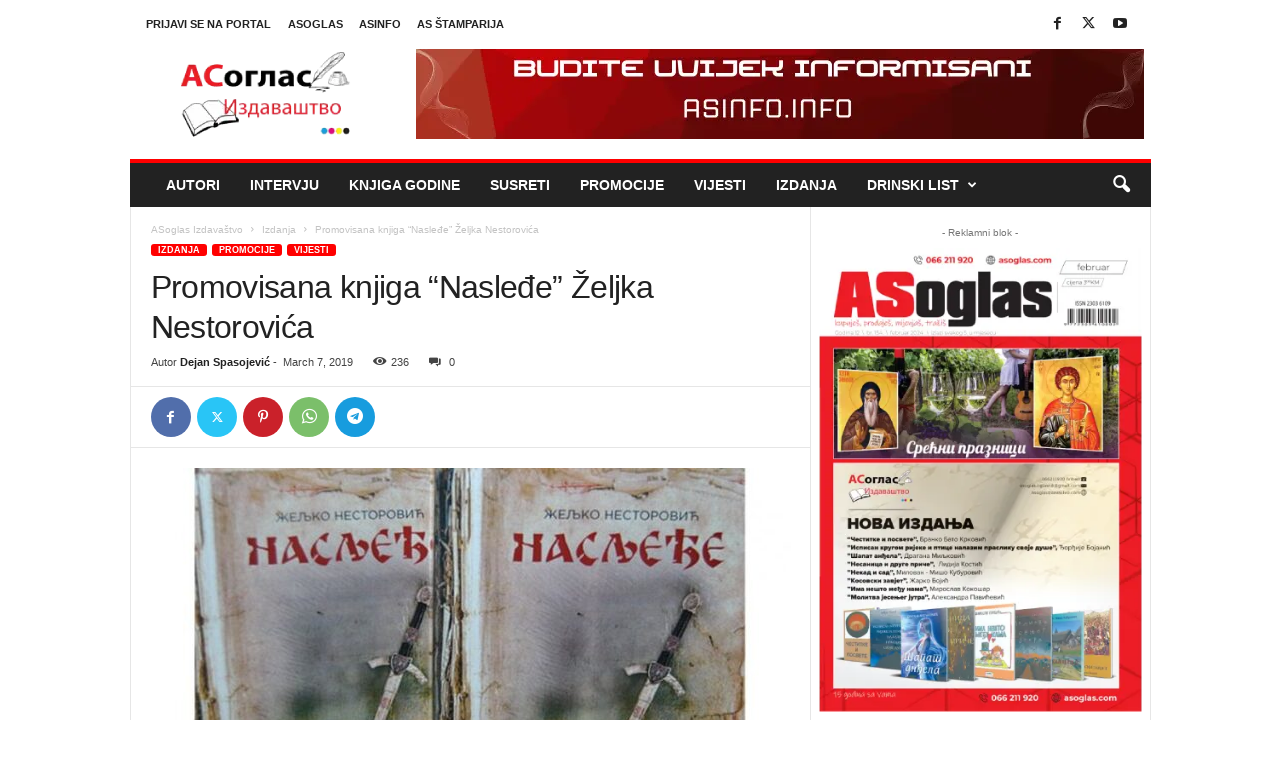

--- FILE ---
content_type: text/html; charset=UTF-8
request_url: https://asoglasizdavastvo.com/promovisana-knjiga-nasledje-zeljka-nestorovica/
body_size: 24348
content:
<!doctype html >
<!--[if IE 8]>    <html class="ie8" lang="en-US"> <![endif]-->
<!--[if IE 9]>    <html class="ie9" lang="en-US"> <![endif]-->
<!--[if gt IE 8]><!--> <html lang="en-US"> <!--<![endif]-->
<head>
    <title>Promovisana knjiga &#8220;Nasleđe&#8221; Željka Nestorovića | ASoglas izdavaštvo - Izdavačka kuća</title>
    <meta charset="UTF-8" />
    <meta name="viewport" content="width=device-width, initial-scale=1.0">
    <link rel="pingback" href="https://asoglasizdavastvo.com/xmlrpc.php" />
    <title>Promovisana knjiga &#8220;Nasleđe&#8221; Željka Nestorovića &#8211; ASoglas izdavaštvo &#8211; Izdavačka kuća</title>
<meta name='robots' content='max-image-preview:large, max-snippet:-1, max-video-preview:-1' />
<link rel="icon" type="image/png" href="https://asoglasizdavastvo.com/wp-content/uploads/2025/04/favicon-300x300.webp"><link rel="canonical" href="https://asoglasizdavastvo.com/promovisana-knjiga-nasledje-zeljka-nestorovica/">
<meta name="description" content="U zvorničkom Domu omladine večeras je predstavljena knjiga &quot;Nasleđe&quot; autora Željka Nestorovića, koji je rođen u Crnoj Gori, a živi i radi u Zvorniku. Nestorović">
<meta property="og:title" content="Promovisana knjiga &#8220;Nasleđe&#8221; Željka Nestorovića &#8211; ASoglas izdavaštvo &#8211; Izdavačka kuća">
<meta property="og:type" content="article">
<meta property="og:image" content="https://asoglasizdavastvo.com/wp-content/uploads/2019/03/nasledje.jpg">
<meta property="og:image:width" content="680">
<meta property="og:image:height" content="412">
<meta property="og:image:alt" content="nasledje">
<meta property="og:description" content="U zvorničkom Domu omladine večeras je predstavljena knjiga &quot;Nasleđe&quot; autora Željka Nestorovića, koji je rođen u Crnoj Gori, a živi i radi u Zvorniku. Nestorović">
<meta property="og:url" content="https://asoglasizdavastvo.com/promovisana-knjiga-nasledje-zeljka-nestorovica/">
<meta property="og:locale" content="en_US">
<meta property="og:site_name" content="ASoglas izdavaštvo - Izdavačka kuća">
<meta property="article:published_time" content="2019-03-07T20:57:36+00:00">
<meta property="article:modified_time" content="2019-03-07T20:57:36+00:00">
<meta property="og:updated_time" content="2019-03-07T20:57:36+00:00">
<meta property="article:section" content="Izdanja">
<meta property="article:tag" content="Nasleđe">
<meta property="article:tag" content="Roman Nasljedje">
<meta name="twitter:card" content="summary_large_image">
<meta name="twitter:image" content="https://asoglasizdavastvo.com/wp-content/uploads/2019/03/nasledje.jpg">
<link rel="alternate" type="application/rss+xml" title="ASoglas izdavaštvo - Izdavačka kuća &raquo; Feed" href="https://asoglasizdavastvo.com/feed/" />
<link rel="alternate" type="application/rss+xml" title="ASoglas izdavaštvo - Izdavačka kuća &raquo; Comments Feed" href="https://asoglasizdavastvo.com/comments/feed/" />
<link rel="alternate" type="application/rss+xml" title="ASoglas izdavaštvo - Izdavačka kuća &raquo; Promovisana knjiga &#8220;Nasleđe&#8221; Željka Nestorovića Comments Feed" href="https://asoglasizdavastvo.com/promovisana-knjiga-nasledje-zeljka-nestorovica/feed/" />
<link rel="alternate" title="oEmbed (JSON)" type="application/json+oembed" href="https://asoglasizdavastvo.com/wp-json/oembed/1.0/embed?url=https%3A%2F%2Fasoglasizdavastvo.com%2Fpromovisana-knjiga-nasledje-zeljka-nestorovica%2F" />
<link rel="alternate" title="oEmbed (XML)" type="text/xml+oembed" href="https://asoglasizdavastvo.com/wp-json/oembed/1.0/embed?url=https%3A%2F%2Fasoglasizdavastvo.com%2Fpromovisana-knjiga-nasledje-zeljka-nestorovica%2F&#038;format=xml" />
<style id='wp-img-auto-sizes-contain-inline-css' type='text/css'>
img:is([sizes=auto i],[sizes^="auto," i]){contain-intrinsic-size:3000px 1500px}
/*# sourceURL=wp-img-auto-sizes-contain-inline-css */
</style>
<style id='wp-emoji-styles-inline-css' type='text/css'>

	img.wp-smiley, img.emoji {
		display: inline !important;
		border: none !important;
		box-shadow: none !important;
		height: 1em !important;
		width: 1em !important;
		margin: 0 0.07em !important;
		vertical-align: -0.1em !important;
		background: none !important;
		padding: 0 !important;
	}
/*# sourceURL=wp-emoji-styles-inline-css */
</style>
<style id='wp-block-library-inline-css' type='text/css'>
:root{--wp-block-synced-color:#7a00df;--wp-block-synced-color--rgb:122,0,223;--wp-bound-block-color:var(--wp-block-synced-color);--wp-editor-canvas-background:#ddd;--wp-admin-theme-color:#007cba;--wp-admin-theme-color--rgb:0,124,186;--wp-admin-theme-color-darker-10:#006ba1;--wp-admin-theme-color-darker-10--rgb:0,107,160.5;--wp-admin-theme-color-darker-20:#005a87;--wp-admin-theme-color-darker-20--rgb:0,90,135;--wp-admin-border-width-focus:2px}@media (min-resolution:192dpi){:root{--wp-admin-border-width-focus:1.5px}}.wp-element-button{cursor:pointer}:root .has-very-light-gray-background-color{background-color:#eee}:root .has-very-dark-gray-background-color{background-color:#313131}:root .has-very-light-gray-color{color:#eee}:root .has-very-dark-gray-color{color:#313131}:root .has-vivid-green-cyan-to-vivid-cyan-blue-gradient-background{background:linear-gradient(135deg,#00d084,#0693e3)}:root .has-purple-crush-gradient-background{background:linear-gradient(135deg,#34e2e4,#4721fb 50%,#ab1dfe)}:root .has-hazy-dawn-gradient-background{background:linear-gradient(135deg,#faaca8,#dad0ec)}:root .has-subdued-olive-gradient-background{background:linear-gradient(135deg,#fafae1,#67a671)}:root .has-atomic-cream-gradient-background{background:linear-gradient(135deg,#fdd79a,#004a59)}:root .has-nightshade-gradient-background{background:linear-gradient(135deg,#330968,#31cdcf)}:root .has-midnight-gradient-background{background:linear-gradient(135deg,#020381,#2874fc)}:root{--wp--preset--font-size--normal:16px;--wp--preset--font-size--huge:42px}.has-regular-font-size{font-size:1em}.has-larger-font-size{font-size:2.625em}.has-normal-font-size{font-size:var(--wp--preset--font-size--normal)}.has-huge-font-size{font-size:var(--wp--preset--font-size--huge)}.has-text-align-center{text-align:center}.has-text-align-left{text-align:left}.has-text-align-right{text-align:right}.has-fit-text{white-space:nowrap!important}#end-resizable-editor-section{display:none}.aligncenter{clear:both}.items-justified-left{justify-content:flex-start}.items-justified-center{justify-content:center}.items-justified-right{justify-content:flex-end}.items-justified-space-between{justify-content:space-between}.screen-reader-text{border:0;clip-path:inset(50%);height:1px;margin:-1px;overflow:hidden;padding:0;position:absolute;width:1px;word-wrap:normal!important}.screen-reader-text:focus{background-color:#ddd;clip-path:none;color:#444;display:block;font-size:1em;height:auto;left:5px;line-height:normal;padding:15px 23px 14px;text-decoration:none;top:5px;width:auto;z-index:100000}html :where(.has-border-color){border-style:solid}html :where([style*=border-top-color]){border-top-style:solid}html :where([style*=border-right-color]){border-right-style:solid}html :where([style*=border-bottom-color]){border-bottom-style:solid}html :where([style*=border-left-color]){border-left-style:solid}html :where([style*=border-width]){border-style:solid}html :where([style*=border-top-width]){border-top-style:solid}html :where([style*=border-right-width]){border-right-style:solid}html :where([style*=border-bottom-width]){border-bottom-style:solid}html :where([style*=border-left-width]){border-left-style:solid}html :where(img[class*=wp-image-]){height:auto;max-width:100%}:where(figure){margin:0 0 1em}html :where(.is-position-sticky){--wp-admin--admin-bar--position-offset:var(--wp-admin--admin-bar--height,0px)}@media screen and (max-width:600px){html :where(.is-position-sticky){--wp-admin--admin-bar--position-offset:0px}}

/*# sourceURL=wp-block-library-inline-css */
</style><style id='global-styles-inline-css' type='text/css'>
:root{--wp--preset--aspect-ratio--square: 1;--wp--preset--aspect-ratio--4-3: 4/3;--wp--preset--aspect-ratio--3-4: 3/4;--wp--preset--aspect-ratio--3-2: 3/2;--wp--preset--aspect-ratio--2-3: 2/3;--wp--preset--aspect-ratio--16-9: 16/9;--wp--preset--aspect-ratio--9-16: 9/16;--wp--preset--color--black: #000000;--wp--preset--color--cyan-bluish-gray: #abb8c3;--wp--preset--color--white: #ffffff;--wp--preset--color--pale-pink: #f78da7;--wp--preset--color--vivid-red: #cf2e2e;--wp--preset--color--luminous-vivid-orange: #ff6900;--wp--preset--color--luminous-vivid-amber: #fcb900;--wp--preset--color--light-green-cyan: #7bdcb5;--wp--preset--color--vivid-green-cyan: #00d084;--wp--preset--color--pale-cyan-blue: #8ed1fc;--wp--preset--color--vivid-cyan-blue: #0693e3;--wp--preset--color--vivid-purple: #9b51e0;--wp--preset--gradient--vivid-cyan-blue-to-vivid-purple: linear-gradient(135deg,rgb(6,147,227) 0%,rgb(155,81,224) 100%);--wp--preset--gradient--light-green-cyan-to-vivid-green-cyan: linear-gradient(135deg,rgb(122,220,180) 0%,rgb(0,208,130) 100%);--wp--preset--gradient--luminous-vivid-amber-to-luminous-vivid-orange: linear-gradient(135deg,rgb(252,185,0) 0%,rgb(255,105,0) 100%);--wp--preset--gradient--luminous-vivid-orange-to-vivid-red: linear-gradient(135deg,rgb(255,105,0) 0%,rgb(207,46,46) 100%);--wp--preset--gradient--very-light-gray-to-cyan-bluish-gray: linear-gradient(135deg,rgb(238,238,238) 0%,rgb(169,184,195) 100%);--wp--preset--gradient--cool-to-warm-spectrum: linear-gradient(135deg,rgb(74,234,220) 0%,rgb(151,120,209) 20%,rgb(207,42,186) 40%,rgb(238,44,130) 60%,rgb(251,105,98) 80%,rgb(254,248,76) 100%);--wp--preset--gradient--blush-light-purple: linear-gradient(135deg,rgb(255,206,236) 0%,rgb(152,150,240) 100%);--wp--preset--gradient--blush-bordeaux: linear-gradient(135deg,rgb(254,205,165) 0%,rgb(254,45,45) 50%,rgb(107,0,62) 100%);--wp--preset--gradient--luminous-dusk: linear-gradient(135deg,rgb(255,203,112) 0%,rgb(199,81,192) 50%,rgb(65,88,208) 100%);--wp--preset--gradient--pale-ocean: linear-gradient(135deg,rgb(255,245,203) 0%,rgb(182,227,212) 50%,rgb(51,167,181) 100%);--wp--preset--gradient--electric-grass: linear-gradient(135deg,rgb(202,248,128) 0%,rgb(113,206,126) 100%);--wp--preset--gradient--midnight: linear-gradient(135deg,rgb(2,3,129) 0%,rgb(40,116,252) 100%);--wp--preset--font-size--small: 10px;--wp--preset--font-size--medium: 20px;--wp--preset--font-size--large: 30px;--wp--preset--font-size--x-large: 42px;--wp--preset--font-size--regular: 14px;--wp--preset--font-size--larger: 48px;--wp--preset--spacing--20: 0.44rem;--wp--preset--spacing--30: 0.67rem;--wp--preset--spacing--40: 1rem;--wp--preset--spacing--50: 1.5rem;--wp--preset--spacing--60: 2.25rem;--wp--preset--spacing--70: 3.38rem;--wp--preset--spacing--80: 5.06rem;--wp--preset--shadow--natural: 6px 6px 9px rgba(0, 0, 0, 0.2);--wp--preset--shadow--deep: 12px 12px 50px rgba(0, 0, 0, 0.4);--wp--preset--shadow--sharp: 6px 6px 0px rgba(0, 0, 0, 0.2);--wp--preset--shadow--outlined: 6px 6px 0px -3px rgb(255, 255, 255), 6px 6px rgb(0, 0, 0);--wp--preset--shadow--crisp: 6px 6px 0px rgb(0, 0, 0);}:where(.is-layout-flex){gap: 0.5em;}:where(.is-layout-grid){gap: 0.5em;}body .is-layout-flex{display: flex;}.is-layout-flex{flex-wrap: wrap;align-items: center;}.is-layout-flex > :is(*, div){margin: 0;}body .is-layout-grid{display: grid;}.is-layout-grid > :is(*, div){margin: 0;}:where(.wp-block-columns.is-layout-flex){gap: 2em;}:where(.wp-block-columns.is-layout-grid){gap: 2em;}:where(.wp-block-post-template.is-layout-flex){gap: 1.25em;}:where(.wp-block-post-template.is-layout-grid){gap: 1.25em;}.has-black-color{color: var(--wp--preset--color--black) !important;}.has-cyan-bluish-gray-color{color: var(--wp--preset--color--cyan-bluish-gray) !important;}.has-white-color{color: var(--wp--preset--color--white) !important;}.has-pale-pink-color{color: var(--wp--preset--color--pale-pink) !important;}.has-vivid-red-color{color: var(--wp--preset--color--vivid-red) !important;}.has-luminous-vivid-orange-color{color: var(--wp--preset--color--luminous-vivid-orange) !important;}.has-luminous-vivid-amber-color{color: var(--wp--preset--color--luminous-vivid-amber) !important;}.has-light-green-cyan-color{color: var(--wp--preset--color--light-green-cyan) !important;}.has-vivid-green-cyan-color{color: var(--wp--preset--color--vivid-green-cyan) !important;}.has-pale-cyan-blue-color{color: var(--wp--preset--color--pale-cyan-blue) !important;}.has-vivid-cyan-blue-color{color: var(--wp--preset--color--vivid-cyan-blue) !important;}.has-vivid-purple-color{color: var(--wp--preset--color--vivid-purple) !important;}.has-black-background-color{background-color: var(--wp--preset--color--black) !important;}.has-cyan-bluish-gray-background-color{background-color: var(--wp--preset--color--cyan-bluish-gray) !important;}.has-white-background-color{background-color: var(--wp--preset--color--white) !important;}.has-pale-pink-background-color{background-color: var(--wp--preset--color--pale-pink) !important;}.has-vivid-red-background-color{background-color: var(--wp--preset--color--vivid-red) !important;}.has-luminous-vivid-orange-background-color{background-color: var(--wp--preset--color--luminous-vivid-orange) !important;}.has-luminous-vivid-amber-background-color{background-color: var(--wp--preset--color--luminous-vivid-amber) !important;}.has-light-green-cyan-background-color{background-color: var(--wp--preset--color--light-green-cyan) !important;}.has-vivid-green-cyan-background-color{background-color: var(--wp--preset--color--vivid-green-cyan) !important;}.has-pale-cyan-blue-background-color{background-color: var(--wp--preset--color--pale-cyan-blue) !important;}.has-vivid-cyan-blue-background-color{background-color: var(--wp--preset--color--vivid-cyan-blue) !important;}.has-vivid-purple-background-color{background-color: var(--wp--preset--color--vivid-purple) !important;}.has-black-border-color{border-color: var(--wp--preset--color--black) !important;}.has-cyan-bluish-gray-border-color{border-color: var(--wp--preset--color--cyan-bluish-gray) !important;}.has-white-border-color{border-color: var(--wp--preset--color--white) !important;}.has-pale-pink-border-color{border-color: var(--wp--preset--color--pale-pink) !important;}.has-vivid-red-border-color{border-color: var(--wp--preset--color--vivid-red) !important;}.has-luminous-vivid-orange-border-color{border-color: var(--wp--preset--color--luminous-vivid-orange) !important;}.has-luminous-vivid-amber-border-color{border-color: var(--wp--preset--color--luminous-vivid-amber) !important;}.has-light-green-cyan-border-color{border-color: var(--wp--preset--color--light-green-cyan) !important;}.has-vivid-green-cyan-border-color{border-color: var(--wp--preset--color--vivid-green-cyan) !important;}.has-pale-cyan-blue-border-color{border-color: var(--wp--preset--color--pale-cyan-blue) !important;}.has-vivid-cyan-blue-border-color{border-color: var(--wp--preset--color--vivid-cyan-blue) !important;}.has-vivid-purple-border-color{border-color: var(--wp--preset--color--vivid-purple) !important;}.has-vivid-cyan-blue-to-vivid-purple-gradient-background{background: var(--wp--preset--gradient--vivid-cyan-blue-to-vivid-purple) !important;}.has-light-green-cyan-to-vivid-green-cyan-gradient-background{background: var(--wp--preset--gradient--light-green-cyan-to-vivid-green-cyan) !important;}.has-luminous-vivid-amber-to-luminous-vivid-orange-gradient-background{background: var(--wp--preset--gradient--luminous-vivid-amber-to-luminous-vivid-orange) !important;}.has-luminous-vivid-orange-to-vivid-red-gradient-background{background: var(--wp--preset--gradient--luminous-vivid-orange-to-vivid-red) !important;}.has-very-light-gray-to-cyan-bluish-gray-gradient-background{background: var(--wp--preset--gradient--very-light-gray-to-cyan-bluish-gray) !important;}.has-cool-to-warm-spectrum-gradient-background{background: var(--wp--preset--gradient--cool-to-warm-spectrum) !important;}.has-blush-light-purple-gradient-background{background: var(--wp--preset--gradient--blush-light-purple) !important;}.has-blush-bordeaux-gradient-background{background: var(--wp--preset--gradient--blush-bordeaux) !important;}.has-luminous-dusk-gradient-background{background: var(--wp--preset--gradient--luminous-dusk) !important;}.has-pale-ocean-gradient-background{background: var(--wp--preset--gradient--pale-ocean) !important;}.has-electric-grass-gradient-background{background: var(--wp--preset--gradient--electric-grass) !important;}.has-midnight-gradient-background{background: var(--wp--preset--gradient--midnight) !important;}.has-small-font-size{font-size: var(--wp--preset--font-size--small) !important;}.has-medium-font-size{font-size: var(--wp--preset--font-size--medium) !important;}.has-large-font-size{font-size: var(--wp--preset--font-size--large) !important;}.has-x-large-font-size{font-size: var(--wp--preset--font-size--x-large) !important;}
/*# sourceURL=global-styles-inline-css */
</style>

<style id='classic-theme-styles-inline-css' type='text/css'>
/*! This file is auto-generated */
.wp-block-button__link{color:#fff;background-color:#32373c;border-radius:9999px;box-shadow:none;text-decoration:none;padding:calc(.667em + 2px) calc(1.333em + 2px);font-size:1.125em}.wp-block-file__button{background:#32373c;color:#fff;text-decoration:none}
/*# sourceURL=/wp-includes/css/classic-themes.min.css */
</style>
<link rel='stylesheet' id='wpa-css-css' href='https://asoglasizdavastvo.com/wp-content/plugins/honeypot/includes/css/wpa.css?ver=2.3.04' type='text/css' media='all' />
<link rel='stylesheet' id='td-theme-css' href='https://asoglasizdavastvo.com/wp-content/themes/Newsmag/style.css?ver=5.4.3.3' type='text/css' media='all' />
<style id='td-theme-inline-css' type='text/css'>
    
        /* custom css - generated by TagDiv Composer */
        @media (max-width: 767px) {
            .td-header-desktop-wrap {
                display: none;
            }
        }
        @media (min-width: 767px) {
            .td-header-mobile-wrap {
                display: none;
            }
        }
    
	
/*# sourceURL=td-theme-inline-css */
</style>
<link rel='stylesheet' id='td-legacy-framework-front-style-css' href='https://asoglasizdavastvo.com/wp-content/plugins/td-composer/legacy/Newsmag/assets/css/td_legacy_main.css?ver=e5fcc38395b0030bac3ad179898970d6xzx' type='text/css' media='all' />
<script type="text/javascript" src="https://asoglasizdavastvo.com/wp-includes/js/jquery/jquery.min.js?ver=3.7.1" id="jquery-core-js"></script>
<script type="text/javascript" src="https://asoglasizdavastvo.com/wp-includes/js/jquery/jquery-migrate.min.js?ver=3.4.1" id="jquery-migrate-js"></script>
<script type="text/javascript" id="3d-flip-book-client-locale-loader-js-extra">
/* <![CDATA[ */
var FB3D_CLIENT_LOCALE = {"ajaxurl":"https://asoglasizdavastvo.com/wp-admin/admin-ajax.php","dictionary":{"Table of contents":"Table of contents","Close":"Close","Bookmarks":"Bookmarks","Thumbnails":"Thumbnails","Search":"Search","Share":"Share","Facebook":"Facebook","Twitter":"Twitter","Email":"Email","Play":"Play","Previous page":"Previous page","Next page":"Next page","Zoom in":"Zoom in","Zoom out":"Zoom out","Fit view":"Fit view","Auto play":"Auto play","Full screen":"Full screen","More":"More","Smart pan":"Smart pan","Single page":"Single page","Sounds":"Sounds","Stats":"Stats","Print":"Print","Download":"Download","Goto first page":"Goto first page","Goto last page":"Goto last page"},"images":"https://asoglasizdavastvo.com/wp-content/plugins/interactive-3d-flipbook-powered-physics-engine/assets/images/","jsData":{"urls":[],"posts":{"ids_mis":[],"ids":[]},"pages":[],"firstPages":[],"bookCtrlProps":[],"bookTemplates":[]},"key":"3d-flip-book","pdfJS":{"pdfJsLib":"https://asoglasizdavastvo.com/wp-content/plugins/interactive-3d-flipbook-powered-physics-engine/assets/js/pdf.min.js?ver=4.3.136","pdfJsWorker":"https://asoglasizdavastvo.com/wp-content/plugins/interactive-3d-flipbook-powered-physics-engine/assets/js/pdf.worker.js?ver=4.3.136","stablePdfJsLib":"https://asoglasizdavastvo.com/wp-content/plugins/interactive-3d-flipbook-powered-physics-engine/assets/js/stable/pdf.min.js?ver=2.5.207","stablePdfJsWorker":"https://asoglasizdavastvo.com/wp-content/plugins/interactive-3d-flipbook-powered-physics-engine/assets/js/stable/pdf.worker.js?ver=2.5.207","pdfJsCMapUrl":"https://asoglasizdavastvo.com/wp-content/plugins/interactive-3d-flipbook-powered-physics-engine/assets/cmaps/"},"cacheurl":"https://asoglasizdavastvo.com/wp-content/uploads/3d-flip-book/cache/","pluginsurl":"https://asoglasizdavastvo.com/wp-content/plugins/","pluginurl":"https://asoglasizdavastvo.com/wp-content/plugins/interactive-3d-flipbook-powered-physics-engine/","thumbnailSize":{"width":"150","height":"150"},"version":"1.16.17"};
//# sourceURL=3d-flip-book-client-locale-loader-js-extra
/* ]]> */
</script>
<script type="text/javascript" src="https://asoglasizdavastvo.com/wp-content/plugins/interactive-3d-flipbook-powered-physics-engine/assets/js/client-locale-loader.js?ver=1.16.17" id="3d-flip-book-client-locale-loader-js" async="async" data-wp-strategy="async"></script>
<link rel="https://api.w.org/" href="https://asoglasizdavastvo.com/wp-json/" /><link rel="alternate" title="JSON" type="application/json" href="https://asoglasizdavastvo.com/wp-json/wp/v2/posts/1396" /><link rel="EditURI" type="application/rsd+xml" title="RSD" href="https://asoglasizdavastvo.com/xmlrpc.php?rsd" />
<meta name="generator" content="WordPress 6.9" />
<link rel='shortlink' href='https://asoglasizdavastvo.com/?p=1396' />

<!-- JS generated by theme -->

<script type="text/javascript" id="td-generated-header-js">
    
    

	    var tdBlocksArray = []; //here we store all the items for the current page

	    // td_block class - each ajax block uses a object of this class for requests
	    function tdBlock() {
		    this.id = '';
		    this.block_type = 1; //block type id (1-234 etc)
		    this.atts = '';
		    this.td_column_number = '';
		    this.td_current_page = 1; //
		    this.post_count = 0; //from wp
		    this.found_posts = 0; //from wp
		    this.max_num_pages = 0; //from wp
		    this.td_filter_value = ''; //current live filter value
		    this.is_ajax_running = false;
		    this.td_user_action = ''; // load more or infinite loader (used by the animation)
		    this.header_color = '';
		    this.ajax_pagination_infinite_stop = ''; //show load more at page x
	    }

        // td_js_generator - mini detector
        ( function () {
            var htmlTag = document.getElementsByTagName("html")[0];

	        if ( navigator.userAgent.indexOf("MSIE 10.0") > -1 ) {
                htmlTag.className += ' ie10';
            }

            if ( !!navigator.userAgent.match(/Trident.*rv\:11\./) ) {
                htmlTag.className += ' ie11';
            }

	        if ( navigator.userAgent.indexOf("Edge") > -1 ) {
                htmlTag.className += ' ieEdge';
            }

            if ( /(iPad|iPhone|iPod)/g.test(navigator.userAgent) ) {
                htmlTag.className += ' td-md-is-ios';
            }

            var user_agent = navigator.userAgent.toLowerCase();
            if ( user_agent.indexOf("android") > -1 ) {
                htmlTag.className += ' td-md-is-android';
            }

            if ( -1 !== navigator.userAgent.indexOf('Mac OS X')  ) {
                htmlTag.className += ' td-md-is-os-x';
            }

            if ( /chrom(e|ium)/.test(navigator.userAgent.toLowerCase()) ) {
               htmlTag.className += ' td-md-is-chrome';
            }

            if ( -1 !== navigator.userAgent.indexOf('Firefox') ) {
                htmlTag.className += ' td-md-is-firefox';
            }

            if ( -1 !== navigator.userAgent.indexOf('Safari') && -1 === navigator.userAgent.indexOf('Chrome') ) {
                htmlTag.className += ' td-md-is-safari';
            }

            if( -1 !== navigator.userAgent.indexOf('IEMobile') ){
                htmlTag.className += ' td-md-is-iemobile';
            }

        })();

        var tdLocalCache = {};

        ( function () {
            "use strict";

            tdLocalCache = {
                data: {},
                remove: function (resource_id) {
                    delete tdLocalCache.data[resource_id];
                },
                exist: function (resource_id) {
                    return tdLocalCache.data.hasOwnProperty(resource_id) && tdLocalCache.data[resource_id] !== null;
                },
                get: function (resource_id) {
                    return tdLocalCache.data[resource_id];
                },
                set: function (resource_id, cachedData) {
                    tdLocalCache.remove(resource_id);
                    tdLocalCache.data[resource_id] = cachedData;
                }
            };
        })();

    
    
var td_viewport_interval_list=[{"limitBottom":767,"sidebarWidth":251},{"limitBottom":1023,"sidebarWidth":339}];
var td_animation_stack_effect="type0";
var tds_animation_stack=true;
var td_animation_stack_specific_selectors=".entry-thumb, img, .td-lazy-img";
var td_animation_stack_general_selectors=".td-animation-stack img, .td-animation-stack .entry-thumb, .post img, .td-animation-stack .td-lazy-img";
var tdc_is_installed="yes";
var td_ajax_url="https:\/\/asoglasizdavastvo.com\/wp-admin\/admin-ajax.php?td_theme_name=Newsmag&v=5.4.3.3";
var td_get_template_directory_uri="https:\/\/asoglasizdavastvo.com\/wp-content\/plugins\/td-composer\/legacy\/common";
var tds_snap_menu="smart_snap_always";
var tds_logo_on_sticky="show";
var tds_header_style="";
var td_please_wait="Please wait...";
var td_email_user_pass_incorrect="User or password incorrect!";
var td_email_user_incorrect="Email or username incorrect!";
var td_email_incorrect="Email incorrect!";
var td_user_incorrect="Username incorrect!";
var td_email_user_empty="Email or username empty!";
var td_pass_empty="Pass empty!";
var td_pass_pattern_incorrect="Invalid Pass Pattern!";
var td_retype_pass_incorrect="Retyped Pass incorrect!";
var tds_more_articles_on_post_enable="";
var tds_more_articles_on_post_time_to_wait="";
var tds_more_articles_on_post_pages_distance_from_top=0;
var tds_captcha="";
var tds_theme_color_site_wide="#ff0000";
var tds_smart_sidebar="";
var tdThemeName="Newsmag";
var tdThemeNameWl="Newsmag";
var td_magnific_popup_translation_tPrev="Previous (Left arrow key)";
var td_magnific_popup_translation_tNext="Next (Right arrow key)";
var td_magnific_popup_translation_tCounter="%curr% of %total%";
var td_magnific_popup_translation_ajax_tError="The content from %url% could not be loaded.";
var td_magnific_popup_translation_image_tError="The image #%curr% could not be loaded.";
var tdBlockNonce="40f52dbd4c";
var tdMobileMenu="enabled";
var tdMobileSearch="enabled";
var tdDateNamesI18n={"month_names":["January","February","March","April","May","June","July","August","September","October","November","December"],"month_names_short":["Jan","Feb","Mar","Apr","May","Jun","Jul","Aug","Sep","Oct","Nov","Dec"],"day_names":["Sunday","Monday","Tuesday","Wednesday","Thursday","Friday","Saturday"],"day_names_short":["Sun","Mon","Tue","Wed","Thu","Fri","Sat"]};
var td_deploy_mode="deploy";
var td_ad_background_click_link="";
var td_ad_background_click_target="";
</script>


<!-- Header style compiled by theme -->

<style>
/* custom css - generated by TagDiv Composer */
    
.td-header-border:before,
    .td-trending-now-title,
    .td_block_mega_menu .td_mega_menu_sub_cats .cur-sub-cat,
    .td-post-category:hover,
    .td-header-style-2 .td-header-sp-logo,
    .td-next-prev-wrap a:hover i,
    .page-nav .current,
    .widget_calendar tfoot a:hover,
    .td-footer-container .widget_search .wpb_button:hover,
    .td-scroll-up-visible,
    .dropcap,
    .td-category a,
    input[type="submit"]:hover,
    .td-post-small-box a:hover,
    .td-404-sub-sub-title a:hover,
    .td-rating-bar-wrap div,
    .td_top_authors .td-active .td-author-post-count,
    .td_top_authors .td-active .td-author-comments-count,
    .td_smart_list_3 .td-sml3-top-controls i:hover,
    .td_smart_list_3 .td-sml3-bottom-controls i:hover,
    .td_wrapper_video_playlist .td_video_controls_playlist_wrapper,
    .td-read-more a:hover,
    .td-login-wrap .btn,
    .td_display_err,
    .td-header-style-6 .td-top-menu-full,
    #bbpress-forums button:hover,
    #bbpress-forums .bbp-pagination .current,
    .bbp_widget_login .button:hover,
    .header-search-wrap .td-drop-down-search .btn:hover,
    .td-post-text-content .more-link-wrap:hover a,
    #buddypress div.item-list-tabs ul li > a span,
    #buddypress div.item-list-tabs ul li > a:hover span,
    #buddypress input[type=submit]:hover,
    #buddypress a.button:hover span,
    #buddypress div.item-list-tabs ul li.selected a span,
    #buddypress div.item-list-tabs ul li.current a span,
    #buddypress input[type=submit]:focus,
    .td-grid-style-3 .td-big-grid-post .td-module-thumb a:last-child:before,
    .td-grid-style-4 .td-big-grid-post .td-module-thumb a:last-child:before,
    .td-grid-style-5 .td-big-grid-post .td-module-thumb:after,
    .td_category_template_2 .td-category-siblings .td-category a:hover,
    .td-weather-week:before,
    .td-weather-information:before,
     .td_3D_btn,
    .td_shadow_btn,
    .td_default_btn,
    .td_square_btn, 
    .td_outlined_btn:hover {
        background-color: #ff0000;
    }

    @media (max-width: 767px) {
        .td-category a.td-current-sub-category {
            background-color: #ff0000;
        }
    }

    .woocommerce .onsale,
    .woocommerce .woocommerce a.button:hover,
    .woocommerce-page .woocommerce .button:hover,
    .single-product .product .summary .cart .button:hover,
    .woocommerce .woocommerce .product a.button:hover,
    .woocommerce .product a.button:hover,
    .woocommerce .product #respond input#submit:hover,
    .woocommerce .checkout input#place_order:hover,
    .woocommerce .woocommerce.widget .button:hover,
    .woocommerce .woocommerce-message .button:hover,
    .woocommerce .woocommerce-error .button:hover,
    .woocommerce .woocommerce-info .button:hover,
    .woocommerce.widget .ui-slider .ui-slider-handle,
    .vc_btn-black:hover,
	.wpb_btn-black:hover,
	.item-list-tabs .feed:hover a,
	.td-smart-list-button:hover {
    	background-color: #ff0000;
    }

    .td-header-sp-top-menu .top-header-menu > .current-menu-item > a,
    .td-header-sp-top-menu .top-header-menu > .current-menu-ancestor > a,
    .td-header-sp-top-menu .top-header-menu > .current-category-ancestor > a,
    .td-header-sp-top-menu .top-header-menu > li > a:hover,
    .td-header-sp-top-menu .top-header-menu > .sfHover > a,
    .top-header-menu ul .current-menu-item > a,
    .top-header-menu ul .current-menu-ancestor > a,
    .top-header-menu ul .current-category-ancestor > a,
    .top-header-menu ul li > a:hover,
    .top-header-menu ul .sfHover > a,
    .sf-menu ul .td-menu-item > a:hover,
    .sf-menu ul .sfHover > a,
    .sf-menu ul .current-menu-ancestor > a,
    .sf-menu ul .current-category-ancestor > a,
    .sf-menu ul .current-menu-item > a,
    .td_module_wrap:hover .entry-title a,
    .td_mod_mega_menu:hover .entry-title a,
    .footer-email-wrap a,
    .widget a:hover,
    .td-footer-container .widget_calendar #today,
    .td-category-pulldown-filter a.td-pulldown-category-filter-link:hover,
    .td-load-more-wrap a:hover,
    .td-post-next-prev-content a:hover,
    .td-author-name a:hover,
    .td-author-url a:hover,
    .td_mod_related_posts:hover .entry-title a,
    .td-search-query,
    .header-search-wrap .td-drop-down-search .result-msg a:hover,
    .td_top_authors .td-active .td-authors-name a,
    .post blockquote p,
    .td-post-content blockquote p,
    .page blockquote p,
    .comment-list cite a:hover,
    .comment-list cite:hover,
    .comment-list .comment-reply-link:hover,
    a,
    .white-menu #td-header-menu .sf-menu > li > a:hover,
    .white-menu #td-header-menu .sf-menu > .current-menu-ancestor > a,
    .white-menu #td-header-menu .sf-menu > .current-menu-item > a,
    .td_quote_on_blocks,
    #bbpress-forums .bbp-forum-freshness a:hover,
    #bbpress-forums .bbp-topic-freshness a:hover,
    #bbpress-forums .bbp-forums-list li a:hover,
    #bbpress-forums .bbp-forum-title:hover,
    #bbpress-forums .bbp-topic-permalink:hover,
    #bbpress-forums .bbp-topic-started-by a:hover,
    #bbpress-forums .bbp-topic-started-in a:hover,
    #bbpress-forums .bbp-body .super-sticky li.bbp-topic-title .bbp-topic-permalink,
    #bbpress-forums .bbp-body .sticky li.bbp-topic-title .bbp-topic-permalink,
    #bbpress-forums #subscription-toggle a:hover,
    #bbpress-forums #favorite-toggle a:hover,
    .woocommerce-account .woocommerce-MyAccount-navigation a:hover,
    .widget_display_replies .bbp-author-name,
    .widget_display_topics .bbp-author-name,
    .archive .widget_archive .current,
    .archive .widget_archive .current a,
    .td-subcategory-header .td-category-siblings .td-subcat-dropdown a.td-current-sub-category,
    .td-subcategory-header .td-category-siblings .td-subcat-dropdown a:hover,
    .td-pulldown-filter-display-option:hover,
    .td-pulldown-filter-display-option .td-pulldown-filter-link:hover,
    .td_normal_slide .td-wrapper-pulldown-filter .td-pulldown-filter-list a:hover,
    #buddypress ul.item-list li div.item-title a:hover,
    .td_block_13 .td-pulldown-filter-list a:hover,
    .td_smart_list_8 .td-smart-list-dropdown-wrap .td-smart-list-button:hover,
    .td_smart_list_8 .td-smart-list-dropdown-wrap .td-smart-list-button:hover i,
    .td-sub-footer-container a:hover,
    .td-instagram-user a,
    .td_outlined_btn,
    body .td_block_list_menu li.current-menu-item > a,
    body .td_block_list_menu li.current-menu-ancestor > a,
    body .td_block_list_menu li.current-category-ancestor > a{
        color: #ff0000;
    }

    .td-mega-menu .wpb_content_element li a:hover,
    .td_login_tab_focus {
        color: #ff0000 !important;
    }

    .td-next-prev-wrap a:hover i,
    .page-nav .current,
    .widget_tag_cloud a:hover,
    .post .td_quote_box,
    .page .td_quote_box,
    .td-login-panel-title,
    #bbpress-forums .bbp-pagination .current,
    .td_category_template_2 .td-category-siblings .td-category a:hover,
    .page-template-page-pagebuilder-latest .td-instagram-user,
     .td_outlined_btn {
        border-color: #ff0000;
    }

    .td_wrapper_video_playlist .td_video_currently_playing:after,
    .item-list-tabs .feed:hover {
        border-color: #ff0000 !important;
    }


    
    .td-pb-row [class*="td-pb-span"],
    .td-pb-border-top,
    .page-template-page-title-sidebar-php .td-page-content > .wpb_row:first-child,
    .td-post-sharing,
    .td-post-content,
    .td-post-next-prev,
    .author-box-wrap,
    .td-comments-title-wrap,
    .comment-list,
    .comment-respond,
    .td-post-template-5 header,
    .td-container,
    .wpb_content_element,
    .wpb_column,
    .wpb_row,
    .white-menu .td-header-container .td-header-main-menu,
    .td-post-template-1 .td-post-content,
    .td-post-template-4 .td-post-sharing-top,
    .td-header-style-6 .td-header-header .td-make-full,
    #disqus_thread,
    .page-template-page-pagebuilder-title-php .td-page-content > .wpb_row:first-child,
    .td-footer-container:before {
        border-color: #e6e6e6;
    }
    .td-top-border {
        border-color: #e6e6e6 !important;
    }
    .td-container-border:after,
    .td-next-prev-separator,
    .td-container .td-pb-row .wpb_column:before,
    .td-container-border:before,
    .td-main-content:before,
    .td-main-sidebar:before,
    .td-pb-row .td-pb-span4:nth-of-type(3):after,
    .td-pb-row .td-pb-span4:nth-last-of-type(3):after {
    	background-color: #e6e6e6;
    }
    @media (max-width: 767px) {
    	.white-menu .td-header-main-menu {
      		border-color: #e6e6e6;
      	}
    }



    
    @media (max-width: 767px) {
        body .td-header-wrap .td-header-main-menu {
            background-color: #ededed;
        }
    }

    
    @media (max-width: 767px) {
        body #td-top-mobile-toggle i,
        .td-header-wrap .header-search-wrap .td-icon-search {
            color: #0a0a0a !important;
        }
    }

    
    .td-menu-background:before,
    .td-search-background:before {
        background: rgba(0,0,0,0.5);
        background: -moz-linear-gradient(top, rgba(0,0,0,0.5) 0%, rgba(0,0,0,0.6) 100%);
        background: -webkit-gradient(left top, left bottom, color-stop(0%, rgba(0,0,0,0.5)), color-stop(100%, rgba(0,0,0,0.6)));
        background: -webkit-linear-gradient(top, rgba(0,0,0,0.5) 0%, rgba(0,0,0,0.6) 100%);
        background: -o-linear-gradient(top, rgba(0,0,0,0.5) 0%, @mobileu_gradient_two_mob 100%);
        background: -ms-linear-gradient(top, rgba(0,0,0,0.5) 0%, rgba(0,0,0,0.6) 100%);
        background: linear-gradient(to bottom, rgba(0,0,0,0.5) 0%, rgba(0,0,0,0.6) 100%);
        filter: progid:DXImageTransform.Microsoft.gradient( startColorstr='rgba(0,0,0,0.5)', endColorstr='rgba(0,0,0,0.6)', GradientType=0 );
    }

    
    #td-mobile-nav .td-register-section .td-login-button {
        color: #ff0000;
    }


    
    .td-menu-background:after,
    .td-search-background:after {
        background-image: url('https://as.ipantic.com/wp-content/uploads/2025/04/p2.jpg');
    }

    
    .white-popup-block:before {
        background-image: url('https://as.ipantic.com/wp-content/uploads/2025/04/p4.jpg');
    }

    
    .td-footer-container::before {
        background-image: url('https://as.ipantic.com/wp-content/uploads/2025/04/p4.jpg');
    }

    
    .td-footer-container::before {
        background-size: cover;
    }

    
    .td-footer-container::before {
        opacity: 0.1;
    }
</style>




<script type="application/ld+json">
    {
        "@context": "https://schema.org",
        "@type": "BreadcrumbList",
        "itemListElement": [
            {
                "@type": "ListItem",
                "position": 1,
                "item": {
                    "@type": "WebSite",
                    "@id": "https://asoglasizdavastvo.com/",
                    "name": "ASoglas Izdavaštvo"
                }
            },
            {
                "@type": "ListItem",
                "position": 2,
                    "item": {
                    "@type": "WebPage",
                    "@id": "https://asoglasizdavastvo.com/kategorija/izdanja/",
                    "name": "Izdanja"
                }
            }
            ,{
                "@type": "ListItem",
                "position": 3,
                    "item": {
                    "@type": "WebPage",
                    "@id": "https://asoglasizdavastvo.com/promovisana-knjiga-nasledje-zeljka-nestorovica/",
                    "name": "Promovisana knjiga &#8220;Nasleđe&#8221; Željka Nestorovića"                                
                }
            }    
        ]
    }
</script>
<link rel="icon" href="https://asoglasizdavastvo.com/wp-content/uploads/2025/04/favicon-150x150.webp" sizes="32x32" />
<link rel="icon" href="https://asoglasizdavastvo.com/wp-content/uploads/2025/04/favicon-300x300.webp" sizes="192x192" />
<link rel="apple-touch-icon" href="https://asoglasizdavastvo.com/wp-content/uploads/2025/04/favicon-300x300.webp" />
<meta name="msapplication-TileImage" content="https://asoglasizdavastvo.com/wp-content/uploads/2025/04/favicon-300x300.webp" />
	<style id="tdw-css-placeholder">/* custom css - generated by TagDiv Composer */
</style></head>

<body class="wp-singular post-template-default single single-post postid-1396 single-format-standard wp-theme-Newsmag promovisana-knjiga-nasledje-zeljka-nestorovica global-block-template-1 td-animation-stack-type0 td-full-layout" itemscope="itemscope" itemtype="https://schema.org/WebPage">

        <div class="td-scroll-up  td-hide-scroll-up-on-mob"  style="display:none;"><i class="td-icon-menu-up"></i></div>

    
    <div class="td-menu-background"></div>
<div id="td-mobile-nav">
    <div class="td-mobile-container">
        <!-- mobile menu top section -->
        <div class="td-menu-socials-wrap">
            <!-- socials -->
            <div class="td-menu-socials">
                
        <span class="td-social-icon-wrap">
            <a target="_blank" href="https://www.facebook.com/asoglasdoo" title="Facebook">
                <i class="td-icon-font td-icon-facebook"></i>
                <span style="display: none">Facebook</span>
            </a>
        </span>
        <span class="td-social-icon-wrap">
            <a target="_blank" href="https://x.com/asoglas" title="Twitter">
                <i class="td-icon-font td-icon-twitter"></i>
                <span style="display: none">Twitter</span>
            </a>
        </span>
        <span class="td-social-icon-wrap">
            <a target="_blank" href="https://www.youtube.com/@ASoglas" title="Youtube">
                <i class="td-icon-font td-icon-youtube"></i>
                <span style="display: none">Youtube</span>
            </a>
        </span>            </div>
            <!-- close button -->
            <div class="td-mobile-close">
                <span><i class="td-icon-close-mobile"></i></span>
            </div>
        </div>

        <!-- login section -->
                    <div class="td-menu-login-section">
                
    <div class="td-guest-wrap">
        <div class="td-menu-login"><a id="login-link-mob">Prijava na portal</a></div>
    </div>
            </div>
        
        <!-- menu section -->
        <div class="td-mobile-content">
            <div class="menu-td-demo-header-menu-container"><ul id="menu-td-demo-header-menu" class="td-mobile-main-menu"><li id="menu-item-8559" class="menu-item menu-item-type-taxonomy menu-item-object-category menu-item-first menu-item-8559"><a href="https://asoglasizdavastvo.com/kategorija/autori/">Autori</a></li>
<li id="menu-item-8560" class="menu-item menu-item-type-taxonomy menu-item-object-category menu-item-8560"><a href="https://asoglasizdavastvo.com/kategorija/intervju/">Intervju</a></li>
<li id="menu-item-8561" class="menu-item menu-item-type-taxonomy menu-item-object-category menu-item-8561"><a href="https://asoglasizdavastvo.com/kategorija/knjiga-godine/">Knjiga godine</a></li>
<li id="menu-item-8562" class="menu-item menu-item-type-taxonomy menu-item-object-category menu-item-8562"><a href="https://asoglasizdavastvo.com/kategorija/knjizevni-susreti/">Susreti</a></li>
<li id="menu-item-8563" class="menu-item menu-item-type-taxonomy menu-item-object-category current-post-ancestor current-menu-parent current-post-parent menu-item-8563"><a href="https://asoglasizdavastvo.com/kategorija/promocije/">Promocije</a></li>
<li id="menu-item-8565" class="menu-item menu-item-type-taxonomy menu-item-object-category current-post-ancestor current-menu-parent current-post-parent menu-item-8565"><a href="https://asoglasizdavastvo.com/kategorija/vijesti/">Vijesti</a></li>
<li id="menu-item-8566" class="menu-item menu-item-type-taxonomy menu-item-object-category current-post-ancestor current-menu-parent current-post-parent menu-item-8566"><a href="https://asoglasizdavastvo.com/kategorija/izdanja/">Izdanja</a></li>
<li id="menu-item-8576" class="menu-item menu-item-type-custom menu-item-object-custom menu-item-has-children menu-item-8576"><a href="#">Drinski list<i class="td-icon-menu-right td-element-after"></i></a>
<ul class="sub-menu">
	<li id="menu-item-8579" class="menu-item menu-item-type-post_type menu-item-object-3d-flip-book menu-item-8579"><a href="https://asoglasizdavastvo.com/3d-flip-book/drinski-knjizevni-list-2022/">Drinski književni list 2022</a></li>
	<li id="menu-item-8578" class="menu-item menu-item-type-post_type menu-item-object-3d-flip-book menu-item-8578"><a href="https://asoglasizdavastvo.com/3d-flip-book/list-2023/">Drinski književni list 2023</a></li>
	<li id="menu-item-8577" class="menu-item menu-item-type-post_type menu-item-object-3d-flip-book menu-item-8577"><a href="https://asoglasizdavastvo.com/3d-flip-book/2024/">Drinski književni list 2024</a></li>
</ul>
</li>
</ul></div>        </div>
    </div>

    <!-- register/login section -->
            <div id="login-form-mobile" class="td-register-section">
            
            <div id="td-login-mob" class="td-login-animation td-login-hide-mob">
            	<!-- close button -->
	            <div class="td-login-close">
	                <span class="td-back-button"><i class="td-icon-read-down"></i></span>
	                <div class="td-login-title">Prijava na portal</div>
	                <!-- close button -->
		            <div class="td-mobile-close">
		                <span><i class="td-icon-close-mobile"></i></span>
		            </div>
	            </div>
	            <form class="td-login-form-wrap" action="#" method="post">
	                <div class="td-login-panel-title"><span>Welcome!</span>Log into your account</div>
	                <div class="td_display_err"></div>
	                <div class="td-login-inputs"><input class="td-login-input" autocomplete="username" type="text" name="login_email" id="login_email-mob" value="" required><label for="login_email-mob">Unesi korisničko ime</label></div>
	                <div class="td-login-inputs"><input class="td-login-input" autocomplete="current-password" type="password" name="login_pass" id="login_pass-mob" value="" required><label for="login_pass-mob">Unesi lozinku</label></div>
	                <input type="button" name="login_button" id="login_button-mob" class="td-login-button" value="LOG IN">
	                
					
	                <div class="td-login-info-text"><a href="#" id="forgot-pass-link-mob">Forgot your password?</a></div>
	                
	                
                </form>
            </div>

            

            <div id="td-forgot-pass-mob" class="td-login-animation td-login-hide-mob">
                <!-- close button -->
	            <div class="td-forgot-pass-close">
	                <a href="#" aria-label="Back" class="td-back-button"><i class="td-icon-read-down"></i></a>
	                <div class="td-login-title">Password recovery</div>
	            </div>
	            <div class="td-login-form-wrap">
	                <div class="td-login-panel-title">Recover your password</div>
	                <div class="td_display_err"></div>
	                <div class="td-login-inputs"><input class="td-login-input" type="text" name="forgot_email" id="forgot_email-mob" value="" required><label for="forgot_email-mob">Tvoj email</label></div>
	                <input type="button" name="forgot_button" id="forgot_button-mob" class="td-login-button" value="Send My Pass">
                </div>
            </div>
        </div>
    </div>    <div class="td-search-background"></div>
<div class="td-search-wrap-mob">
	<div class="td-drop-down-search">
		<form method="get" class="td-search-form" action="https://asoglasizdavastvo.com/">
			<!-- close button -->
			<div class="td-search-close">
				<span><i class="td-icon-close-mobile"></i></span>
			</div>
			<div role="search" class="td-search-input">
				<span>Search</span>
				<input id="td-header-search-mob" type="text" value="" name="s" autocomplete="off" />
			</div>
		</form>
		<div id="td-aj-search-mob"></div>
	</div>
</div>

    <div id="td-outer-wrap">
    
        <div class="td-outer-container">
        
            <!--
Header style 1
-->

<div class="td-header-container td-header-wrap td-header-style-1">
    <div class="td-header-row td-header-top-menu">
        
    <div class="td-top-bar-container top-bar-style-1">
        <div class="td-header-sp-top-menu">

    <ul class="top-header-menu td_ul_login"><li class="menu-item"><a class="td-login-modal-js menu-item" href="#login-form" data-effect="mpf-td-login-effect">Prijavi se na portal</a></li></ul><div class="menu-top-container"><ul id="menu-td-demo-top-menu" class="top-header-menu"><li id="menu-item-198" class="menu-item menu-item-type-custom menu-item-object-custom menu-item-first td-menu-item td-normal-menu menu-item-198"><a href="https://asoglas.com/">ASoglas</a></li>
<li id="menu-item-199" class="menu-item menu-item-type-custom menu-item-object-custom td-menu-item td-normal-menu menu-item-199"><a href="https://asinfo.info/">ASinfo</a></li>
<li id="menu-item-201" class="menu-item menu-item-type-custom menu-item-object-custom td-menu-item td-normal-menu menu-item-201"><a href="https://asoglasizdavastvo.com/as-stamparija/">AS Štamparija</a></li>
</ul></div></div>            <div class="td-header-sp-top-widget">
        
        <span class="td-social-icon-wrap">
            <a target="_blank" href="https://www.facebook.com/asoglasdoo" title="Facebook">
                <i class="td-icon-font td-icon-facebook"></i>
                <span style="display: none">Facebook</span>
            </a>
        </span>
        <span class="td-social-icon-wrap">
            <a target="_blank" href="https://x.com/asoglas" title="Twitter">
                <i class="td-icon-font td-icon-twitter"></i>
                <span style="display: none">Twitter</span>
            </a>
        </span>
        <span class="td-social-icon-wrap">
            <a target="_blank" href="https://www.youtube.com/@ASoglas" title="Youtube">
                <i class="td-icon-font td-icon-youtube"></i>
                <span style="display: none">Youtube</span>
            </a>
        </span>    </div>
        </div>

<!-- LOGIN MODAL -->

                <div  id="login-form" class="white-popup-block mfp-hide mfp-with-anim td-login-modal-wrap">
                    <div class="td-login-wrap">
                        <a href="#" aria-label="Back" class="td-back-button"><i class="td-icon-modal-back"></i></a>
                        <div id="td-login-div" class="td-login-form-div td-display-block">
                            <div class="td-login-panel-title">Prijava na portal</div>
                            <div class="td-login-panel-descr">Prijava samo za urednike sajta</div>
                            <div class="td_display_err"></div>
                            <form id="loginForm" action="#" method="post">
                                <div class="td-login-inputs"><input class="td-login-input" autocomplete="username" type="text" name="login_email" id="login_email" value="" required><label for="login_email">Unesi korisničko ime</label></div>
                                <div class="td-login-inputs"><input class="td-login-input" autocomplete="current-password" type="password" name="login_pass" id="login_pass" value="" required><label for="login_pass">Unesi lozinku</label></div>
                                <input type="button" name="login_button" id="login_button" class="wpb_button btn td-login-button" value="Prijava">
                                
                            </form>
                            
                            

                            <div class="td-login-info-text"><a href="#" id="forgot-pass-link">.</a></div>
                            
                            
                        </div>

                        

                         <div id="td-forgot-pass-div" class="td-login-form-div td-display-none">
                            <div class="td-login-panel-title">Password recovery</div>
                            <div class="td-login-panel-descr">Recover your password</div>
                            <div class="td_display_err"></div>
                            <form id="forgotpassForm" action="#" method="post">
                                <div class="td-login-inputs"><input class="td-login-input" type="text" name="forgot_email" id="forgot_email" value="" required><label for="forgot_email">Tvoj email</label></div>
                                <input type="button" name="forgot_button" id="forgot_button" class="wpb_button btn td-login-button" value="Send My Password">
                            </form>
                            <div class="td-login-info-text">A password will be e-mailed to you.</div>
                        </div>
                    </div>
                </div>
                    </div>

    <div class="td-header-row td-header-header">
        <div class="td-header-sp-logo">
                    <a class="td-main-logo" href="https://asoglasizdavastvo.com/">
            <img class="td-retina-data" data-retina="https://asoglasizdavastvo.com/wp-content/uploads/2025/04/logo.webp" src="https://asoglasizdavastvo.com/wp-content/uploads/2025/04/logo.webp" alt="ASoglas Izdavaštvo" title="ASoglas Izdavaštvo"  width="272" height="90"/>
            <span class="td-visual-hidden">ASoglas izdavaštvo &#8211; Izdavačka kuća</span>
        </a>
            </div>
        <div class="td-header-sp-rec">
            
<div class="td-header-ad-wrap  td-ad-m td-ad-tp td-ad-p">
    <div class="td-a-rec td-a-rec-id-header  tdi_1 td_block_template_1"><div class="td-all-devices"><a href="https://asinfo.info"><img alt="ASinfo portal" src="https://asoglasizdavastvo.com/wp-content/uploads/2025/04/asinfo.webp"/></a></div></div>

</div>        </div>
    </div>

    <div class="td-header-menu-wrap">
        <div class="td-header-row td-header-border td-header-main-menu">
            <div id="td-header-menu" role="navigation">
        <div id="td-top-mobile-toggle"><span><i class="td-icon-font td-icon-mobile"></i></span></div>
        <div class="td-main-menu-logo td-logo-in-header">
        	<a class="td-mobile-logo td-sticky-mobile" href="https://asoglasizdavastvo.com/">
		<img class="td-retina-data" data-retina="https://asoglasizdavastvo.com/wp-content/uploads/2025/04/logo.webp" src="https://asoglasizdavastvo.com/wp-content/uploads/2025/04/logo.webp" alt="ASoglas Izdavaštvo" title="ASoglas Izdavaštvo"  width="272" height="90"/>
	</a>
		<a class="td-header-logo td-sticky-mobile" href="https://asoglasizdavastvo.com/">
		<img class="td-retina-data" data-retina="https://asoglasizdavastvo.com/wp-content/uploads/2025/04/logo.webp" src="https://asoglasizdavastvo.com/wp-content/uploads/2025/04/logo.webp" alt="ASoglas Izdavaštvo" title="ASoglas Izdavaštvo"  width="272" height="90"/>
	</a>
	    </div>
    <div class="menu-td-demo-header-menu-container"><ul id="menu-td-demo-header-menu-1" class="sf-menu"><li class="menu-item menu-item-type-taxonomy menu-item-object-category menu-item-first td-menu-item td-normal-menu menu-item-8559"><a href="https://asoglasizdavastvo.com/kategorija/autori/">Autori</a></li>
<li class="menu-item menu-item-type-taxonomy menu-item-object-category td-menu-item td-normal-menu menu-item-8560"><a href="https://asoglasizdavastvo.com/kategorija/intervju/">Intervju</a></li>
<li class="menu-item menu-item-type-taxonomy menu-item-object-category td-menu-item td-normal-menu menu-item-8561"><a href="https://asoglasizdavastvo.com/kategorija/knjiga-godine/">Knjiga godine</a></li>
<li class="menu-item menu-item-type-taxonomy menu-item-object-category td-menu-item td-normal-menu menu-item-8562"><a href="https://asoglasizdavastvo.com/kategorija/knjizevni-susreti/">Susreti</a></li>
<li class="menu-item menu-item-type-taxonomy menu-item-object-category current-post-ancestor current-menu-parent current-post-parent td-menu-item td-normal-menu menu-item-8563"><a href="https://asoglasizdavastvo.com/kategorija/promocije/">Promocije</a></li>
<li class="menu-item menu-item-type-taxonomy menu-item-object-category current-post-ancestor current-menu-parent current-post-parent td-menu-item td-normal-menu menu-item-8565"><a href="https://asoglasizdavastvo.com/kategorija/vijesti/">Vijesti</a></li>
<li class="menu-item menu-item-type-taxonomy menu-item-object-category current-post-ancestor current-menu-parent current-post-parent td-menu-item td-normal-menu menu-item-8566"><a href="https://asoglasizdavastvo.com/kategorija/izdanja/">Izdanja</a></li>
<li class="menu-item menu-item-type-custom menu-item-object-custom menu-item-has-children td-menu-item td-normal-menu menu-item-8576"><a href="#">Drinski list</a>
<ul class="sub-menu">
	<li class="menu-item menu-item-type-post_type menu-item-object-3d-flip-book td-menu-item td-normal-menu menu-item-8579"><a href="https://asoglasizdavastvo.com/3d-flip-book/drinski-knjizevni-list-2022/">Drinski književni list 2022</a></li>
	<li class="menu-item menu-item-type-post_type menu-item-object-3d-flip-book td-menu-item td-normal-menu menu-item-8578"><a href="https://asoglasizdavastvo.com/3d-flip-book/list-2023/">Drinski književni list 2023</a></li>
	<li class="menu-item menu-item-type-post_type menu-item-object-3d-flip-book td-menu-item td-normal-menu menu-item-8577"><a href="https://asoglasizdavastvo.com/3d-flip-book/2024/">Drinski književni list 2024</a></li>
</ul>
</li>
</ul></div></div>

<div class="td-search-wrapper">
    <div id="td-top-search">
        <!-- Search -->
        <div class="header-search-wrap">
            <div class="dropdown header-search">
                <a id="td-header-search-button" href="#" role="button" aria-label="search icon" class="dropdown-toggle " data-toggle="dropdown"><i class="td-icon-search"></i></a>
                                <span id="td-header-search-button-mob" class="dropdown-toggle " data-toggle="dropdown"><i class="td-icon-search"></i></span>
                            </div>
        </div>
    </div>
</div>

<div class="header-search-wrap">
	<div class="dropdown header-search">
		<div class="td-drop-down-search">
			<form method="get" class="td-search-form" action="https://asoglasizdavastvo.com/">
				<div role="search" class="td-head-form-search-wrap">
					<input class="needsclick" id="td-header-search" type="text" value="" name="s" autocomplete="off" /><input class="wpb_button wpb_btn-inverse btn" type="submit" id="td-header-search-top" value="Search" />
				</div>
			</form>
			<div id="td-aj-search"></div>
		</div>
	</div>
</div>        </div>
    </div>
</div>
    <div class="td-container td-post-template-default">
        <div class="td-container-border">
            <div class="td-pb-row">
                                        <div class="td-pb-span8 td-main-content" role="main">
                            <div class="td-ss-main-content">
                                

    <article id="post-1396" class="post-1396 post type-post status-publish format-standard has-post-thumbnail hentry category-izdanja category-promocije category-vijesti tag-nasledje tag-roman-nasljedje" itemscope itemtype="https://schema.org/Article"47>
        <div class="td-post-header td-pb-padding-side">
            <div class="entry-crumbs"><span><a title="" class="entry-crumb" href="https://asoglasizdavastvo.com/">ASoglas Izdavaštvo</a></span> <i class="td-icon-right td-bread-sep"></i> <span><a title="View all posts in Izdanja" class="entry-crumb" href="https://asoglasizdavastvo.com/kategorija/izdanja/">Izdanja</a></span> <i class="td-icon-right td-bread-sep td-bred-no-url-last"></i> <span class="td-bred-no-url-last">Promovisana knjiga &#8220;Nasleđe&#8221; Željka Nestorovića</span></div>
            <!-- category --><ul class="td-category"><li class="entry-category"><a  href="https://asoglasizdavastvo.com/kategorija/izdanja/">Izdanja</a></li><li class="entry-category"><a  href="https://asoglasizdavastvo.com/kategorija/promocije/">Promocije</a></li><li class="entry-category"><a  href="https://asoglasizdavastvo.com/kategorija/vijesti/">Vijesti</a></li></ul>
            <header>
                <h1 class="entry-title">Promovisana knjiga &#8220;Nasleđe&#8221; Željka Nestorovića</h1>

                

                <div class="meta-info">

                    <!-- author --><div class="td-post-author-name"><div class="td-author-by">Autor </div> <a href="https://asoglasizdavastvo.com/author/dejan/">Dejan Spasojević</a><div class="td-author-line"> - </div> </div>                    <!-- date --><span class="td-post-date"><time class="entry-date updated td-module-date" datetime="2019-03-07T20:57:36+00:00" >March 7, 2019</time></span>                    <!-- modified date -->                    <!-- views --><div class="td-post-views"><i class="td-icon-views"></i><span class="td-nr-views-1396">236</span></div>                    <!-- comments --><div class="td-post-comments"><a href="https://asoglasizdavastvo.com/promovisana-knjiga-nasledje-zeljka-nestorovica/#respond"><i class="td-icon-comments"></i>0</a></div>                </div>
            </header>
        </div>

        <div class="td-post-sharing-top td-pb-padding-side"><div id="td_social_sharing_article_top" class="td-post-sharing td-ps-bg td-ps-notext td-ps-rounded td-post-sharing-style3 "><div class="td-post-sharing-visible"><a class="td-social-sharing-button td-social-sharing-button-js td-social-network td-social-facebook" href="https://www.facebook.com/sharer.php?u=https%3A%2F%2Fasoglasizdavastvo.com%2Fpromovisana-knjiga-nasledje-zeljka-nestorovica%2F" title="Facebook" ><div class="td-social-but-icon"><i class="td-icon-facebook"></i></div><div class="td-social-but-text">Facebook</div></a><a class="td-social-sharing-button td-social-sharing-button-js td-social-network td-social-twitter" href="https://twitter.com/intent/tweet?text=Promovisana+knjiga+%E2%80%9CNasle%C4%91e%E2%80%9D+%C5%BDeljka+Nestorovi%C4%87a&url=https%3A%2F%2Fasoglasizdavastvo.com%2Fpromovisana-knjiga-nasledje-zeljka-nestorovica%2F&via=ASoglas+izdava%C5%A1tvo+-+Izdava%C4%8Dka+ku%C4%87a" title="Twitter" ><div class="td-social-but-icon"><i class="td-icon-twitter"></i></div><div class="td-social-but-text">Twitter</div></a><a class="td-social-sharing-button td-social-sharing-button-js td-social-network td-social-pinterest" href="https://pinterest.com/pin/create/button/?url=https://asoglasizdavastvo.com/promovisana-knjiga-nasledje-zeljka-nestorovica/&amp;media=https://asoglasizdavastvo.com/wp-content/uploads/2019/03/nasledje.jpg&description=Promovisana+knjiga+%E2%80%9CNasle%C4%91e%E2%80%9D+%C5%BDeljka+Nestorovi%C4%87a" title="Pinterest" ><div class="td-social-but-icon"><i class="td-icon-pinterest"></i></div><div class="td-social-but-text">Pinterest</div></a><a class="td-social-sharing-button td-social-sharing-button-js td-social-network td-social-whatsapp" href="https://api.whatsapp.com/send?text=Promovisana+knjiga+%E2%80%9CNasle%C4%91e%E2%80%9D+%C5%BDeljka+Nestorovi%C4%87a %0A%0A https://asoglasizdavastvo.com/promovisana-knjiga-nasledje-zeljka-nestorovica/" title="WhatsApp" ><div class="td-social-but-icon"><i class="td-icon-whatsapp"></i></div><div class="td-social-but-text">WhatsApp</div></a><a class="td-social-sharing-button td-social-sharing-button-js td-social-network td-social-telegram" href="https://telegram.me/share/url?url=https://asoglasizdavastvo.com/promovisana-knjiga-nasledje-zeljka-nestorovica/&text=Promovisana+knjiga+%E2%80%9CNasle%C4%91e%E2%80%9D+%C5%BDeljka+Nestorovi%C4%87a" title="Telegram" ><div class="td-social-but-icon"><i class="td-icon-telegram"></i></div><div class="td-social-but-text">Telegram</div></a></div><div class="td-social-sharing-hidden"><ul class="td-pulldown-filter-list"></ul><a class="td-social-sharing-button td-social-handler td-social-expand-tabs" href="#" data-block-uid="td_social_sharing_article_top" title="More">
                                    <div class="td-social-but-icon"><i class="td-icon-plus td-social-expand-tabs-icon"></i></div>
                                </a></div></div></div>
        <div class="td-post-content td-pb-padding-side">

        <!-- image --><div class="td-post-featured-image"><a href="https://asoglasizdavastvo.com/wp-content/uploads/2019/03/nasledje.jpg" data-caption=""><img width="640" height="388" class="entry-thumb td-modal-image" src="https://asoglasizdavastvo.com/wp-content/uploads/2019/03/nasledje-640x388.jpg" srcset="https://asoglasizdavastvo.com/wp-content/uploads/2019/03/nasledje-640x388.jpg 640w, https://asoglasizdavastvo.com/wp-content/uploads/2019/03/nasledje-300x182.jpg 300w, https://asoglasizdavastvo.com/wp-content/uploads/2019/03/nasledje.jpg 680w" sizes="(max-width: 640px) 100vw, 640px" alt="" title="nasledje"/></a></div>
        <!-- content -->
 <!-- A generated by theme --> 

<script async src="//pagead2.googlesyndication.com/pagead/js/adsbygoogle.js"></script><div class="td-g-rec td-g-rec-id-content_top tdi_3 td_block_template_1">
<script type="text/javascript">
var td_screen_width = document.body.clientWidth;
window.addEventListener("load", function(){            
	            var placeAdEl = document.getElementById("td-ad-placeholder");
			    if ( null !== placeAdEl && td_screen_width >= 1024 ) {
			        
			        /* large monitors */
			        var adEl = document.createElement("ins");
		            placeAdEl.replaceWith(adEl);	
		            adEl.setAttribute("class", "adsbygoogle");
		            adEl.setAttribute("style", "display:inline-block;width:468px;height:60px");	            		                
		            adEl.setAttribute("data-ad-client", "");
		            adEl.setAttribute("data-ad-slot", "");	            
			        (adsbygoogle = window.adsbygoogle || []).push({});
			    }
			});window.addEventListener("load", function(){            
	            var placeAdEl = document.getElementById("td-ad-placeholder");
			    if ( null !== placeAdEl && td_screen_width >= 768  && td_screen_width < 1024 ) {
			    
			        /* portrait tablets */
			        var adEl = document.createElement("ins");
		            placeAdEl.replaceWith(adEl);	
		            adEl.setAttribute("class", "adsbygoogle");
		            adEl.setAttribute("style", "display:inline-block;width:468px;height:60px");	            		                
		            adEl.setAttribute("data-ad-client", "");
		            adEl.setAttribute("data-ad-slot", "");	            
			        (adsbygoogle = window.adsbygoogle || []).push({});
			    }
			});window.addEventListener("load", function(){            
	            var placeAdEl = document.getElementById("td-ad-placeholder");
			    if ( null !== placeAdEl && td_screen_width < 768 ) {
			    
			        /* Phones */
			        var adEl = document.createElement("ins");
		            placeAdEl.replaceWith(adEl);	
		            adEl.setAttribute("class", "adsbygoogle");
		            adEl.setAttribute("style", "display:inline-block;width:300px;height:250px");	            		                
		            adEl.setAttribute("data-ad-client", "");
		            adEl.setAttribute("data-ad-slot", "");	            
			        (adsbygoogle = window.adsbygoogle || []).push({});
			    }
			});</script>
<noscript id="td-ad-placeholder"></noscript></div>

 <!-- end A --> 

<div class="article__subtitle">U zvorničkom Domu omladine večeras je predstavljena knjiga &#8220;Nasleđe&#8221; autora Željka Nestorovića, koji je rođen u Crnoj Gori, a živi i radi u Zvorniku.</div>
<div><img fetchpriority="high" decoding="async" class="alignnone size-medium wp-image-1398" src="http://asoglasizdavastvo.com/wp-content/uploads/2019/03/Nestorovic-promocija-naslovna-300x201.jpg" alt="" width="300" height="201" srcset="https://asoglasizdavastvo.com/wp-content/uploads/2019/03/Nestorovic-promocija-naslovna-300x201.jpg 300w, https://asoglasizdavastvo.com/wp-content/uploads/2019/03/Nestorovic-promocija-naslovna-768x515.jpg 768w, https://asoglasizdavastvo.com/wp-content/uploads/2019/03/Nestorovic-promocija-naslovna-626x420.jpg 626w, https://asoglasizdavastvo.com/wp-content/uploads/2019/03/Nestorovic-promocija-naslovna-537x360.jpg 537w, https://asoglasizdavastvo.com/wp-content/uploads/2019/03/Nestorovic-promocija-naslovna-640x429.jpg 640w, https://asoglasizdavastvo.com/wp-content/uploads/2019/03/Nestorovic-promocija-naslovna-681x457.jpg 681w, https://asoglasizdavastvo.com/wp-content/uploads/2019/03/Nestorovic-promocija-naslovna.jpg 1024w" sizes="(max-width: 300px) 100vw, 300px" /></div>
<div class="article__body">
<p>Nestorović je rekao da knjiga prati život jednog Crnogorca koji je sa sjevera došao u gardu Cara Dušana, gdje se borio i ostao.</p>
<p>&#8220;Knjiga prati njegov život, njegove potomke, porodicu, mnoge generacije sve do današnjeg dana&#8221;, naveo je Nestorović.</p>
 <!-- A generated by theme --> 

<script async src="//pagead2.googlesyndication.com/pagead/js/adsbygoogle.js"></script><div class="td-g-rec td-g-rec-id-content_inline tdi_2 td_block_template_1">
<script type="text/javascript">
var td_screen_width = document.body.clientWidth;
window.addEventListener("load", function(){            
	            var placeAdEl = document.getElementById("td-ad-placeholder");
			    if ( null !== placeAdEl && td_screen_width >= 1024 ) {
			        
			        /* large monitors */
			        var adEl = document.createElement("ins");
		            placeAdEl.replaceWith(adEl);	
		            adEl.setAttribute("class", "adsbygoogle");
		            adEl.setAttribute("style", "display:inline-block;width:468px;height:60px");	            		                
		            adEl.setAttribute("data-ad-client", "");
		            adEl.setAttribute("data-ad-slot", "");	            
			        (adsbygoogle = window.adsbygoogle || []).push({});
			    }
			});window.addEventListener("load", function(){            
	            var placeAdEl = document.getElementById("td-ad-placeholder");
			    if ( null !== placeAdEl && td_screen_width >= 768  && td_screen_width < 1024 ) {
			    
			        /* portrait tablets */
			        var adEl = document.createElement("ins");
		            placeAdEl.replaceWith(adEl);	
		            adEl.setAttribute("class", "adsbygoogle");
		            adEl.setAttribute("style", "display:inline-block;width:468px;height:60px");	            		                
		            adEl.setAttribute("data-ad-client", "");
		            adEl.setAttribute("data-ad-slot", "");	            
			        (adsbygoogle = window.adsbygoogle || []).push({});
			    }
			});window.addEventListener("load", function(){            
	            var placeAdEl = document.getElementById("td-ad-placeholder");
			    if ( null !== placeAdEl && td_screen_width < 768 ) {
			    
			        /* Phones */
			        var adEl = document.createElement("ins");
		            placeAdEl.replaceWith(adEl);	
		            adEl.setAttribute("class", "adsbygoogle");
		            adEl.setAttribute("style", "display:inline-block;width:320px;height:50px");	            		                
		            adEl.setAttribute("data-ad-client", "");
		            adEl.setAttribute("data-ad-slot", "");	            
			        (adsbygoogle = window.adsbygoogle || []).push({});
			    }
			});</script>
<noscript id="td-ad-placeholder"></noscript></div>

 <!-- end A --> 


<p>On je naglasio da je pomoću rodoslova napisao roman sa mnoštvom istorijski provjerljivih podataka &#8211; od Cara Dušana naovamo.</p>
<p>&#8220;Ovu knjigu sam napisao osjećajući dužno poštovanje prema svim precima koji su bili dovoljno hrabri da omoguće nama i našoj djeci da živimo u miru&#8221;, rekao je Nestorović.</p>
<p>Knjigu je objavila Izdavačka kuća &#8220;ASoglas izdavaštvo&#8221; Zvornik, čiji je direktor Dejan Spasojević naveo da je &#8220;Nasleđe&#8221; nastalo kao dug prema precima.</p>
<p>&#8220;Istražujući svoje porijeklo, Nestorović je došao do određenih saznanja koja su ga motivisala da napiše ovu knjigu&#8221;, rekao je Spasojević.</p>
<p>On je dodao da se u knjizi miješaju fikcija i realnost, što je čini veoma interesantnom.</p>
<p>Nestorović je do sada napisao romane &#8220;Spirala&#8221; i &#8220;Pečat&#8221;, te zbirku pjesama &#8220;Kako se mjeri ljubav&#8221;.</p>
<p>&nbsp;</p>
</div>
<p>&nbsp;</p>
<div class="article__body">
<p>&nbsp;</p>
</div>
<p><iframe width="1195" height="672" src="https://www.youtube.com/embed/hyJU68WMeEw" frameborder="0" allow="accelerometer; autoplay; encrypted-media; gyroscope; picture-in-picture" allowfullscreen></iframe></p>

 <!-- A generated by theme --> 

<script async src="//pagead2.googlesyndication.com/pagead/js/adsbygoogle.js"></script><div class="td-g-rec td-g-rec-id-content_bottom tdi_4 td_block_template_1">
<script type="text/javascript">
var td_screen_width = document.body.clientWidth;
window.addEventListener("load", function(){            
	            var placeAdEl = document.getElementById("td-ad-placeholder");
			    if ( null !== placeAdEl && td_screen_width >= 1024 ) {
			        
			        /* large monitors */
			        var adEl = document.createElement("ins");
		            placeAdEl.replaceWith(adEl);	
		            adEl.setAttribute("class", "adsbygoogle");
		            adEl.setAttribute("style", "display:inline-block;width:468px;height:60px");	            		                
		            adEl.setAttribute("data-ad-client", "");
		            adEl.setAttribute("data-ad-slot", "");	            
			        (adsbygoogle = window.adsbygoogle || []).push({});
			    }
			});window.addEventListener("load", function(){            
	            var placeAdEl = document.getElementById("td-ad-placeholder");
			    if ( null !== placeAdEl && td_screen_width >= 768  && td_screen_width < 1024 ) {
			    
			        /* portrait tablets */
			        var adEl = document.createElement("ins");
		            placeAdEl.replaceWith(adEl);	
		            adEl.setAttribute("class", "adsbygoogle");
		            adEl.setAttribute("style", "display:inline-block;width:468px;height:60px");	            		                
		            adEl.setAttribute("data-ad-client", "");
		            adEl.setAttribute("data-ad-slot", "");	            
			        (adsbygoogle = window.adsbygoogle || []).push({});
			    }
			});window.addEventListener("load", function(){            
	            var placeAdEl = document.getElementById("td-ad-placeholder");
			    if ( null !== placeAdEl && td_screen_width < 768 ) {
			    
			        /* Phones */
			        var adEl = document.createElement("ins");
		            placeAdEl.replaceWith(adEl);	
		            adEl.setAttribute("class", "adsbygoogle");
		            adEl.setAttribute("style", "display:inline-block;width:300px;height:250px");	            		                
		            adEl.setAttribute("data-ad-client", "");
		            adEl.setAttribute("data-ad-slot", "");	            
			        (adsbygoogle = window.adsbygoogle || []).push({});
			    }
			});</script>
<noscript id="td-ad-placeholder"></noscript></div>

 <!-- end A --> 

        </div>


        <footer>
            <!-- post pagination -->            <!-- review -->
            <div class="td-post-source-tags td-pb-padding-side">
                <!-- source via -->                <!-- tags --><ul class="td-tags td-post-small-box clearfix"><li><span>TAGS</span></li><li><a href="https://asoglasizdavastvo.com/tag/nasledje/">Nasleđe</a></li><li><a href="https://asoglasizdavastvo.com/tag/roman-nasljedje/">Roman Nasljedje</a></li></ul>            </div>

            <div class="td-post-sharing-bottom td-pb-padding-side"><div class="td-post-sharing-classic"><iframe title="bottomFacebookLike" frameBorder="0" src="https://www.facebook.com/plugins/like.php?href=https://asoglasizdavastvo.com/promovisana-knjiga-nasledje-zeljka-nestorovica/&amp;layout=button_count&amp;show_faces=false&amp;width=105&amp;action=like&amp;colorscheme=light&amp;height=21" style="border:none; overflow:hidden; width:105px; height:21px; background-color:transparent;"></iframe></div><div id="td_social_sharing_article_bottom" class="td-post-sharing td-ps-bg td-ps-notext td-ps-rounded td-post-sharing-style3 "><div class="td-post-sharing-visible"><a class="td-social-sharing-button td-social-sharing-button-js td-social-network td-social-facebook" href="https://www.facebook.com/sharer.php?u=https%3A%2F%2Fasoglasizdavastvo.com%2Fpromovisana-knjiga-nasledje-zeljka-nestorovica%2F" title="Facebook" ><div class="td-social-but-icon"><i class="td-icon-facebook"></i></div><div class="td-social-but-text">Facebook</div></a><a class="td-social-sharing-button td-social-sharing-button-js td-social-network td-social-twitter" href="https://twitter.com/intent/tweet?text=Promovisana+knjiga+%E2%80%9CNasle%C4%91e%E2%80%9D+%C5%BDeljka+Nestorovi%C4%87a&url=https%3A%2F%2Fasoglasizdavastvo.com%2Fpromovisana-knjiga-nasledje-zeljka-nestorovica%2F&via=ASoglas+izdava%C5%A1tvo+-+Izdava%C4%8Dka+ku%C4%87a" title="Twitter" ><div class="td-social-but-icon"><i class="td-icon-twitter"></i></div><div class="td-social-but-text">Twitter</div></a><a class="td-social-sharing-button td-social-sharing-button-js td-social-network td-social-pinterest" href="https://pinterest.com/pin/create/button/?url=https://asoglasizdavastvo.com/promovisana-knjiga-nasledje-zeljka-nestorovica/&amp;media=https://asoglasizdavastvo.com/wp-content/uploads/2019/03/nasledje.jpg&description=Promovisana+knjiga+%E2%80%9CNasle%C4%91e%E2%80%9D+%C5%BDeljka+Nestorovi%C4%87a" title="Pinterest" ><div class="td-social-but-icon"><i class="td-icon-pinterest"></i></div><div class="td-social-but-text">Pinterest</div></a><a class="td-social-sharing-button td-social-sharing-button-js td-social-network td-social-whatsapp" href="https://api.whatsapp.com/send?text=Promovisana+knjiga+%E2%80%9CNasle%C4%91e%E2%80%9D+%C5%BDeljka+Nestorovi%C4%87a %0A%0A https://asoglasizdavastvo.com/promovisana-knjiga-nasledje-zeljka-nestorovica/" title="WhatsApp" ><div class="td-social-but-icon"><i class="td-icon-whatsapp"></i></div><div class="td-social-but-text">WhatsApp</div></a><a class="td-social-sharing-button td-social-sharing-button-js td-social-network td-social-telegram" href="https://telegram.me/share/url?url=https://asoglasizdavastvo.com/promovisana-knjiga-nasledje-zeljka-nestorovica/&text=Promovisana+knjiga+%E2%80%9CNasle%C4%91e%E2%80%9D+%C5%BDeljka+Nestorovi%C4%87a" title="Telegram" ><div class="td-social-but-icon"><i class="td-icon-telegram"></i></div><div class="td-social-but-text">Telegram</div></a></div><div class="td-social-sharing-hidden"><ul class="td-pulldown-filter-list"></ul><a class="td-social-sharing-button td-social-handler td-social-expand-tabs" href="#" data-block-uid="td_social_sharing_article_bottom" title="More">
                                    <div class="td-social-but-icon"><i class="td-icon-plus td-social-expand-tabs-icon"></i></div>
                                </a></div></div></div>            <!-- next prev --><div class="td-block-row td-post-next-prev"><div class="td-block-span6 td-post-prev-post"><div class="td-post-next-prev-content"><span>Prethodna vest</span><a href="https://asoglasizdavastvo.com/%d0%b3%d0%be%d1%80%d0%b0%d0%bd-%d0%b2%d1%83%d0%ba%d0%be%d0%b2%d0%b8%d1%9b-%d0%b7%d0%b0%d0%ba%d0%be%d0%bd-%d0%bc%d0%b5%d1%92e/"> Горан Вуковић: ЗАКОН МЕЂE</a></div></div><div class="td-next-prev-separator"></div><div class="td-block-span6 td-post-next-post"><div class="td-post-next-prev-content"><span>Sledeća vest</span><a href="https://asoglasizdavastvo.com/%d1%83%d1%81%d0%ba%d0%be%d1%80%d0%be-%d1%81%d0%be%d1%9a%d0%b0-%d0%bf%d0%b0%d0%b4%d1%80%d0%be%d0%b2-%d1%82%d0%b0%d1%98-%d1%81%d0%b5-%d0%b7%d0%b0%d1%87%d0%b8%d0%bd-%d1%99%d1%83%d0%b1%d0%b0%d0%b2-%d0%b7/">Ускоро: Соња Падров-Тај се зачин љубав зове &#8211;</a></div></div></div>            <!-- author box --><div class="td-author-name vcard author" style="display: none"><span class="fn"><a href="https://asoglasizdavastvo.com/author/dejan/">Dejan Spasojević</a></span></div>	        <!-- meta --><span class="td-page-meta" itemprop="author" itemscope itemtype="https://schema.org/Person"><meta itemprop="name" content="Dejan Spasojević"><meta itemprop="url" content="https://asoglasizdavastvo.com/author/dejan/"></span><meta itemprop="datePublished" content="2019-03-07T20:57:36+00:00"><meta itemprop="dateModified" content="2019-03-07T20:57:36+00:00"><meta itemscope itemprop="mainEntityOfPage" itemType="https://schema.org/WebPage" itemid="https://asoglasizdavastvo.com/promovisana-knjiga-nasledje-zeljka-nestorovica/"/><span class="td-page-meta" itemprop="publisher" itemscope itemtype="https://schema.org/Organization"><span class="td-page-meta" itemprop="logo" itemscope itemtype="https://schema.org/ImageObject"><meta itemprop="url" content="https://asoglasizdavastvo.com/wp-content/uploads/2025/04/logo.webp"></span><meta itemprop="name" content="ASoglas izdavaštvo - Izdavačka kuća"></span><meta itemprop="headline " content="Promovisana knjiga &quot;Nasleđe&quot; Željka Nestorovića"><span class="td-page-meta" itemprop="image" itemscope itemtype="https://schema.org/ImageObject"><meta itemprop="url" content="https://asoglasizdavastvo.com/wp-content/uploads/2019/03/nasledje.jpg"><meta itemprop="width" content="680"><meta itemprop="height" content="412"></span>        </footer>

    </article> <!-- /.post -->

    <script>var block_tdi_5 = new tdBlock();
block_tdi_5.id = "tdi_5";
block_tdi_5.atts = '{"limit":3,"ajax_pagination":"next_prev","live_filter":"cur_post_same_categories","td_ajax_filter_type":"td_custom_related","class":"tdi_5","td_column_number":3,"block_type":"td_block_related_posts","live_filter_cur_post_id":1396,"live_filter_cur_post_author":"3","block_template_id":"","header_color":"","ajax_pagination_infinite_stop":"","offset":"","td_ajax_preloading":"","td_filter_default_txt":"","td_ajax_filter_ids":"","el_class":"","color_preset":"","ajax_pagination_next_prev_swipe":"","border_top":"","css":"","tdc_css":"","tdc_css_class":"tdi_5","tdc_css_class_style":"tdi_5_rand_style"}';
block_tdi_5.td_column_number = "3";
block_tdi_5.block_type = "td_block_related_posts";
block_tdi_5.post_count = "3";
block_tdi_5.found_posts = "1014";
block_tdi_5.header_color = "";
block_tdi_5.ajax_pagination_infinite_stop = "";
block_tdi_5.max_num_pages = "338";
tdBlocksArray.push(block_tdi_5);
</script><div class="td_block_wrap td_block_related_posts tdi_5 td_with_ajax_pagination td-pb-border-top td_block_template_1"  data-td-block-uid="tdi_5" ><h4 class="td-related-title"><a id="tdi_6" class="td-related-left td-cur-simple-item" data-td_filter_value="" data-td_block_id="tdi_5" href="#">Preporučene vesti</a><a id="tdi_7" class="td-related-right" data-td_filter_value="td_related_more_from_author" data-td_block_id="tdi_5" href="#">Više od autora</a></h4><div id=tdi_5 class="td_block_inner">

	<div class="td-related-row">

	<div class="td-related-span4">

        <div class="td_module_related_posts td-animation-stack td_mod_related_posts td-cpt-post">
            <div class="td-module-image">
                <div class="td-module-thumb"><a href="https://asoglasizdavastvo.com/9497-2/"  rel="bookmark" class="td-image-wrap " title="U PRIPREMI NAGRAĐENA ZBIRKA PJESAMA &#8221;OKRAĆALI KALENDARI&#8221; ZORICE TIJANIĆ" ><img class="entry-thumb" src="" alt="8871bcb8 1bcb 4182 a85d 531c0dae8e95" title="U PRIPREMI NAGRAĐENA ZBIRKA PJESAMA &#8221;OKRAĆALI KALENDARI&#8221; ZORICE TIJANIĆ" data-type="image_tag" data-img-url="https://asoglasizdavastvo.com/wp-content/uploads/2026/01/8871bcb8-1bcb-4182-a85d-531c0dae8e95-238x178.jpg"  width="238" height="178" /></a></div>                <a href="https://asoglasizdavastvo.com/kategorija/izdanja/" class="td-post-category">Izdanja</a>            </div>
            <div class="item-details">
                <h3 class="entry-title td-module-title"><a href="https://asoglasizdavastvo.com/9497-2/"  rel="bookmark" title="U PRIPREMI NAGRAĐENA ZBIRKA PJESAMA &#8221;OKRAĆALI KALENDARI&#8221; ZORICE TIJANIĆ">U PRIPREMI NAGRAĐENA ZBIRKA PJESAMA &#8221;OKRAĆALI KALENDARI&#8221; ZORICE TIJANIĆ</a></h3>            </div>
        </div>
        
	</div> <!-- ./td-related-span4 -->

	<div class="td-related-span4">

        <div class="td_module_related_posts td-animation-stack td_mod_related_posts td-cpt-post">
            <div class="td-module-image">
                <div class="td-module-thumb"><a href="https://asoglasizdavastvo.com/knjiga-zver-sam-bio-jagnje-me-dotaklo-ostvaruje-humanitarnu-misiju/"  rel="bookmark" class="td-image-wrap " title="Књига &#8221;Звер сам био &#8211; Јагње ме дотакло&#8221; остварује хуманитарну мисију" ><img class="entry-thumb" src="" alt="Images" title="Књига &#8221;Звер сам био &#8211; Јагње ме дотакло&#8221; остварује хуманитарну мисију" data-type="image_tag" data-img-url="https://asoglasizdavastvo.com/wp-content/uploads/2026/01/images-168x178.jpg"  width="168" height="178" /></a></div>                <a href="https://asoglasizdavastvo.com/kategorija/promocije/" class="td-post-category">Promocije</a>            </div>
            <div class="item-details">
                <h3 class="entry-title td-module-title"><a href="https://asoglasizdavastvo.com/knjiga-zver-sam-bio-jagnje-me-dotaklo-ostvaruje-humanitarnu-misiju/"  rel="bookmark" title="Књига &#8221;Звер сам био &#8211; Јагње ме дотакло&#8221; остварује хуманитарну мисију">Књига &#8221;Звер сам био &#8211; Јагње ме дотакло&#8221; остварује хуманитарну мисију</a></h3>            </div>
        </div>
        
	</div> <!-- ./td-related-span4 -->

	<div class="td-related-span4">

        <div class="td_module_related_posts td-animation-stack td_mod_related_posts td-cpt-post">
            <div class="td-module-image">
                <div class="td-module-thumb"><a href="https://asoglasizdavastvo.com/zvornik-predstavljen-roman-%e2%80%9everujem-u-sutra%e2%80%9c/"  rel="bookmark" class="td-image-wrap " title="Зворник: Представљен роман „Верујем у сутра“" ><img class="entry-thumb" src="" alt="Publika" title="Зворник: Представљен роман „Верујем у сутра“" data-type="image_tag" data-img-url="https://asoglasizdavastvo.com/wp-content/uploads/2026/01/Publika-238x178.jpg"  width="238" height="178" /></a></div>                <a href="https://asoglasizdavastvo.com/kategorija/promocije/" class="td-post-category">Promocije</a>            </div>
            <div class="item-details">
                <h3 class="entry-title td-module-title"><a href="https://asoglasizdavastvo.com/zvornik-predstavljen-roman-%e2%80%9everujem-u-sutra%e2%80%9c/"  rel="bookmark" title="Зворник: Представљен роман „Верујем у сутра“">Зворник: Представљен роман „Верујем у сутра“</a></h3>            </div>
        </div>
        
	</div> <!-- ./td-related-span4 --></div><!--./row-fluid--></div><div class="td-next-prev-wrap"><a href="#" class="td-ajax-prev-page ajax-page-disabled" aria-label="prev-page" id="prev-page-tdi_5" data-td_block_id="tdi_5"><i class="td-next-prev-icon td-icon-font td-icon-menu-left"></i></a><a href="#"  class="td-ajax-next-page" aria-label="next-page" id="next-page-tdi_5" data-td_block_id="tdi_5"><i class="td-next-prev-icon td-icon-font td-icon-menu-right"></i></a></div></div> <!-- ./block -->
    <div class="comments" id="comments">
        	<div id="respond" class="comment-respond">
		<h3 id="reply-title" class="comment-reply-title">Ostavi komentar <small><a rel="nofollow" id="cancel-comment-reply-link" href="/promovisana-knjiga-nasledje-zeljka-nestorovica/#respond" style="display:none;">Cancel reply</a></small></h3><form action="https://asoglasizdavastvo.com/wp-comments-post.php" method="post" id="commentform" class="comment-form"><div class="clearfix"></div>
            <div class="comment-form-input-wrap td-form-comment">
                <textarea placeholder="Tvoj komentar" id="comment" name="comment" cols="45" rows="8" aria-required="true"></textarea>
                <div class="td-warning-comment">Please enter your comment!</div>
            </div><div class="comment-form-input-wrap td-form-author">
			            <input class="" id="author" name="author" placeholder="Ime*" type="text" value="" size="30"  aria-required='true' />
			            <div class="td-warning-author">Please enter your name here</div>
			         </div>
<div class="comment-form-input-wrap td-form-email">
			            <input class="" id="email" name="email" placeholder="Email:*" type="text" value="" size="30"  aria-required='true' />
			            <div class="td-warning-email-error">You have entered an incorrect email address!</div>
			            <div class="td-warning-email">Please enter your email address here</div>
			         </div>
<div class="comment-form-input-wrap td-form-url">
			            <input class="" id="url" name="url" placeholder="Websajt:" type="text" value="" size="30" />
                     </div>
<p class="comment-form-cookies-consent"><input id="wp-comment-cookies-consent" name="wp-comment-cookies-consent" type="checkbox" value="yes" /><label for="wp-comment-cookies-consent">Sačuvaj moje ime, email za sledeći put kada budem komentarisao.</label></p>
<p class="form-submit"><input name="submit" type="submit" id="submit" class="submit" value="Postavi komentar" /> <input type='hidden' name='comment_post_ID' value='1396' id='comment_post_ID' />
<input type='hidden' name='comment_parent' id='comment_parent' value='0' />
</p></form>	</div><!-- #respond -->
	    </div> <!-- /.content -->
                                </div>
                        </div>
                        <div class="td-pb-span4 td-main-sidebar" role="complementary">
                            <div class="td-ss-main-sidebar">
                                <div class="td-a-rec td-a-rec-id-sidebar  tdi_8 td_block_template_1"><span class="td-adspot-title">- Reklamni blok -</span><div class="td-all-devices"><a href="https://www.google.com"><img alt="Google search engine" src="https://asoglasizdavastvo.com/wp-content/uploads/2025/04/as-oglas-banner.webp"/></a></div></div>
		<aside class="td_block_template_1 widget widget_recent_entries">
		<h4 class="block-title"><span>Preporučujemo</span></h4>
		<ul>
											<li>
					<a href="https://asoglasizdavastvo.com/9497-2/">U PRIPREMI NAGRAĐENA ZBIRKA PJESAMA &#8221;OKRAĆALI KALENDARI&#8221; ZORICE TIJANIĆ</a>
									</li>
											<li>
					<a href="https://asoglasizdavastvo.com/knjiga-zver-sam-bio-jagnje-me-dotaklo-ostvaruje-humanitarnu-misiju/">Књига &#8221;Звер сам био &#8211; Јагње ме дотакло&#8221; остварује хуманитарну мисију</a>
									</li>
											<li>
					<a href="https://asoglasizdavastvo.com/zvornik-predstavljen-roman-%e2%80%9everujem-u-sutra%e2%80%9c/">Зворник: Представљен роман „Верујем у сутра“</a>
									</li>
											<li>
					<a href="https://asoglasizdavastvo.com/osmaci-predtavljena-zbirka-pjesama-iza-grudobrana-rajka-boskovica/">Осмаци : Предтављена збирка пјесама &#8221;Иза грудобрана&#8221; Рајка Бошковића</a>
									</li>
											<li>
					<a href="https://asoglasizdavastvo.com/u-pripremi-nagra%c4%91eni-roman-terapija-teslom-tamare-jevtovi%c4%87/">U pripremi nagrađeni roman &#8221;Terapija Teslom&#8221; Tamare Jevtović</a>
									</li>
					</ul>

		</aside><aside class="td_block_template_1 widget widget_tag_cloud"><h4 class="block-title"><span>Tagovi</span></h4><div class="tagcloud"><a href="https://asoglasizdavastvo.com/tag/3-drinski-knjizevni-susreti/" class="tag-cloud-link tag-link-98 tag-link-position-1" style="font-size: 8pt;" aria-label="3. Drinski književni susreti (1 item)">3. Drinski književni susreti</a>
<a href="https://asoglasizdavastvo.com/tag/asoglas/" class="tag-cloud-link tag-link-54 tag-link-position-2" style="font-size: 14.3pt;" aria-label="ASoglas (2 items)">ASoglas</a>
<a href="https://asoglasizdavastvo.com/tag/asoglas-izdavastvo/" class="tag-cloud-link tag-link-51 tag-link-position-3" style="font-size: 22pt;" aria-label="ASoglas izdavaštvo (4 items)">ASoglas izdavaštvo</a>
<a href="https://asoglasizdavastvo.com/tag/blago-babi/" class="tag-cloud-link tag-link-110 tag-link-position-4" style="font-size: 8pt;" aria-label="blago babi (1 item)">blago babi</a>
<a href="https://asoglasizdavastvo.com/tag/dajana-lazarevic/" class="tag-cloud-link tag-link-105 tag-link-position-5" style="font-size: 8pt;" aria-label="Dajana Lazarevic (1 item)">Dajana Lazarevic</a>
<a href="https://asoglasizdavastvo.com/tag/dejan-spasojevic/" class="tag-cloud-link tag-link-56 tag-link-position-6" style="font-size: 22pt;" aria-label="Dejan Spasojević (4 items)">Dejan Spasojević</a>
<a href="https://asoglasizdavastvo.com/tag/djordje-maksimovic/" class="tag-cloud-link tag-link-70 tag-link-position-7" style="font-size: 14.3pt;" aria-label="Djordje Maksimovic (2 items)">Djordje Maksimovic</a>
<a href="https://asoglasizdavastvo.com/tag/edicija-pobjednici/" class="tag-cloud-link tag-link-79 tag-link-position-8" style="font-size: 14.3pt;" aria-label="edicija pobjednici (2 items)">edicija pobjednici</a>
<a href="https://asoglasizdavastvo.com/tag/intervju/" class="tag-cloud-link tag-link-104 tag-link-position-9" style="font-size: 8pt;" aria-label="Intervju (1 item)">Intervju</a>
<a href="https://asoglasizdavastvo.com/tag/isklesane-misli/" class="tag-cloud-link tag-link-122 tag-link-position-10" style="font-size: 8pt;" aria-label="ISKLESANE MISLI (1 item)">ISKLESANE MISLI</a>
<a href="https://asoglasizdavastvo.com/tag/jasna-milenovic-novi-sad/" class="tag-cloud-link tag-link-80 tag-link-position-11" style="font-size: 8pt;" aria-label="Jasna Milenović Novi Sad (1 item)">Jasna Milenović Novi Sad</a>
<a href="https://asoglasizdavastvo.com/tag/mladen-radovic/" class="tag-cloud-link tag-link-90 tag-link-position-12" style="font-size: 8pt;" aria-label="Mladen Radović (1 item)">Mladen Radović</a>
<a href="https://asoglasizdavastvo.com/tag/najnovije/" class="tag-cloud-link tag-link-102 tag-link-position-13" style="font-size: 14.3pt;" aria-label="najnovije (2 items)">najnovije</a>
<a href="https://asoglasizdavastvo.com/tag/odrzani-3-drinski-susreti/" class="tag-cloud-link tag-link-99 tag-link-position-14" style="font-size: 8pt;" aria-label="Održani 3. drinski susreti (1 item)">Održani 3. drinski susreti</a>
<a href="https://asoglasizdavastvo.com/tag/odsev-neizrecja/" class="tag-cloud-link tag-link-112 tag-link-position-15" style="font-size: 8pt;" aria-label="odsev neizrečja (1 item)">odsev neizrečja</a>
<a href="https://asoglasizdavastvo.com/tag/poetsko-zvornik/" class="tag-cloud-link tag-link-87 tag-link-position-16" style="font-size: 8pt;" aria-label="Poetsko Zvornik (1 item)">Poetsko Zvornik</a>
<a href="https://asoglasizdavastvo.com/tag/prica-snezane-a-topalovic/" class="tag-cloud-link tag-link-111 tag-link-position-17" style="font-size: 8pt;" aria-label="priča snežane a topalović (1 item)">priča snežane a topalović</a>
<a href="https://asoglasizdavastvo.com/tag/promocija/" class="tag-cloud-link tag-link-74 tag-link-position-18" style="font-size: 14.3pt;" aria-label="Promocija (2 items)">Promocija</a>
<a href="https://asoglasizdavastvo.com/tag/promocija-romana-nasledje/" class="tag-cloud-link tag-link-94 tag-link-position-19" style="font-size: 8pt;" aria-label="Promocija romana NASLEDJE (1 item)">Promocija romana NASLEDJE</a>
<a href="https://asoglasizdavastvo.com/tag/radmila-sinik/" class="tag-cloud-link tag-link-72 tag-link-position-20" style="font-size: 14.3pt;" aria-label="Radmila Šinik (2 items)">Radmila Šinik</a>
<a href="https://asoglasizdavastvo.com/tag/roman/" class="tag-cloud-link tag-link-91 tag-link-position-21" style="font-size: 8pt;" aria-label="Roman (1 item)">Roman</a>
<a href="https://asoglasizdavastvo.com/tag/sladjana-melezovic/" class="tag-cloud-link tag-link-95 tag-link-position-22" style="font-size: 8pt;" aria-label="Sladjana Melezović (1 item)">Sladjana Melezović</a>
<a href="https://asoglasizdavastvo.com/tag/stvorenja-mracnog-sata/" class="tag-cloud-link tag-link-71 tag-link-position-23" style="font-size: 14.3pt;" aria-label="Stvorenja mračnog sata (2 items)">Stvorenja mračnog sata</a>
<a href="https://asoglasizdavastvo.com/tag/tasezonija/" class="tag-cloud-link tag-link-92 tag-link-position-24" style="font-size: 8pt;" aria-label="TAŠEzonija (1 item)">TAŠEzonija</a>
<a href="https://asoglasizdavastvo.com/tag/treci-drinski-susreti/" class="tag-cloud-link tag-link-100 tag-link-position-25" style="font-size: 8pt;" aria-label="treći drinski susreti (1 item)">treći drinski susreti</a>
<a href="https://asoglasizdavastvo.com/tag/udruzenje-umjetnika-beograd/" class="tag-cloud-link tag-link-88 tag-link-position-26" style="font-size: 8pt;" aria-label="Udruzenje umjetnika Beograd (1 item)">Udruzenje umjetnika Beograd</a>
<a href="https://asoglasizdavastvo.com/tag/uspavani-grad/" class="tag-cloud-link tag-link-96 tag-link-position-27" style="font-size: 8pt;" aria-label="Uspavani grad (1 item)">Uspavani grad</a>
<a href="https://asoglasizdavastvo.com/tag/vera-cvetanovic/" class="tag-cloud-link tag-link-113 tag-link-position-28" style="font-size: 8pt;" aria-label="vera cvetanović (1 item)">vera cvetanović</a>
<a href="https://asoglasizdavastvo.com/tag/zbirka-aforizama/" class="tag-cloud-link tag-link-121 tag-link-position-29" style="font-size: 8pt;" aria-label="ZBIRKA AFORIZAMA (1 item)">ZBIRKA AFORIZAMA</a>
<a href="https://asoglasizdavastvo.com/tag/zbirka-pjesama/" class="tag-cloud-link tag-link-85 tag-link-position-30" style="font-size: 8pt;" aria-label="zbirka pjesama (1 item)">zbirka pjesama</a>
<a href="https://asoglasizdavastvo.com/tag/zbirka-prica/" class="tag-cloud-link tag-link-86 tag-link-position-31" style="font-size: 14.3pt;" aria-label="zbirka priča (2 items)">zbirka priča</a>
<a href="https://asoglasizdavastvo.com/tag/zvornik/" class="tag-cloud-link tag-link-62 tag-link-position-32" style="font-size: 22pt;" aria-label="Zvornik (4 items)">Zvornik</a>
<a href="https://asoglasizdavastvo.com/tag/zena-sa-maramom/" class="tag-cloud-link tag-link-103 tag-link-position-33" style="font-size: 8pt;" aria-label="Žena sa maramom (1 item)">Žena sa maramom</a>
<a href="https://asoglasizdavastvo.com/tag/jovo-nikolic/" class="tag-cloud-link tag-link-115 tag-link-position-34" style="font-size: 8pt;" aria-label="ЈОВО НИКОЛИЋ (1 item)">ЈОВО НИКОЛИЋ</a>
<a href="https://asoglasizdavastvo.com/tag/jovanka-stojcinovic-nikolic/" class="tag-cloud-link tag-link-114 tag-link-position-35" style="font-size: 8pt;" aria-label="Јованка Стојчиновић Николић (1 item)">Јованка Стојчиновић Николић</a>
<a href="https://asoglasizdavastvo.com/tag/%d0%b4%d1%80%d0%b8%d0%bd%d1%81%d0%ba%d0%b8-%d0%ba%d1%9a%d0%b8%d0%b6%d0%b5%d0%b2%d0%bd%d0%b8-%d1%81%d1%83%d1%81%d1%80%d0%b5%d1%82%d0%b8-2019/" class="tag-cloud-link tag-link-97 tag-link-position-36" style="font-size: 8pt;" aria-label="Дрински књижевни сусрети 2019 (1 item)">Дрински књижевни сусрети 2019</a>
<a href="https://asoglasizdavastvo.com/tag/nasljedje/" class="tag-cloud-link tag-link-106 tag-link-position-37" style="font-size: 8pt;" aria-label="Насљеђе (1 item)">Насљеђе</a>
<a href="https://asoglasizdavastvo.com/tag/nestorovic-zeljko/" class="tag-cloud-link tag-link-107 tag-link-position-38" style="font-size: 8pt;" aria-label="Несторовић Жељко (1 item)">Несторовић Жељко</a>
<a href="https://asoglasizdavastvo.com/tag/%d1%80%d0%b0%d0%b4%d0%bc%d0%b8%d0%bb%d0%b0-%d1%88%d0%b8%d0%bd%d0%b8%d0%ba/" class="tag-cloud-link tag-link-89 tag-link-position-39" style="font-size: 8pt;" aria-label="Радмила Шиник (1 item)">Радмила Шиник</a>
<a href="https://asoglasizdavastvo.com/tag/ranko-pavlovic/" class="tag-cloud-link tag-link-117 tag-link-position-40" style="font-size: 8pt;" aria-label="Ранко Павловић (1 item)">Ранко Павловић</a>
<a href="https://asoglasizdavastvo.com/tag/slovocuvar/" class="tag-cloud-link tag-link-118 tag-link-position-41" style="font-size: 8pt;" aria-label="СЛОВОЧУВАР (1 item)">СЛОВОЧУВАР</a>
<a href="https://asoglasizdavastvo.com/tag/slavoljub-tomasevic/" class="tag-cloud-link tag-link-109 tag-link-position-42" style="font-size: 8pt;" aria-label="Славољуб Томашевић (1 item)">Славољуб Томашевић</a>
<a href="https://asoglasizdavastvo.com/tag/%d1%82%d0%b0%d1%88%d0%b5%d0%b7%d0%be%d0%bd%d0%b8%d1%98%d0%b0/" class="tag-cloud-link tag-link-93 tag-link-position-43" style="font-size: 8pt;" aria-label="ТАШЕзонија (1 item)">ТАШЕзонија</a>
<a href="https://asoglasizdavastvo.com/tag/deveti-drinski-knjizevni-susreti/" class="tag-cloud-link tag-link-120 tag-link-position-44" style="font-size: 8pt;" aria-label="девети дрински књижевни сусрети (1 item)">девети дрински књижевни сусрети</a>
<a href="https://asoglasizdavastvo.com/tag/knjiga-aforizama-pucnji-bez-opomene/" class="tag-cloud-link tag-link-116 tag-link-position-45" style="font-size: 8pt;" aria-label="књига афоризама ПУЦЊИ БЕЗ ОПОМЕНЕ (1 item)">књига афоризама ПУЦЊИ БЕЗ ОПОМЕНЕ</a></div>
</aside>                            </div>
                        </div>
                                    </div> <!-- /.td-pb-row -->
        </div>
    </div> <!-- /.td-container -->

    <!-- Instagram -->
    

    <!-- Footer -->
    <div class="td-footer-container td-container">

    <div class="td-pb-row">
        <div class="td-pb-span12">
                    </div>
    </div>

    <div class="td-pb-row">
        <div class="td-pb-span4">
            <div class="td-footer-info td-pb-padding-side"><div class="footer-logo-wrap"><a href="https://asoglasizdavastvo.com/"><img class="td-retina-data" src="https://asoglasizdavastvo.com/wp-content/uploads/2025/04/logo.webp" data-retina="https://asoglasizdavastvo.com/wp-content/uploads/2025/04/logo.webp" alt="ASoglas Izdavaštvo" title="ASoglas Izdavaštvo"  width="272" height="90" /></a></div><div class="footer-text-wrap">АСоглас је јавно гласило уписано у регистре издавача и јавних гласила решењем Министарства просвете и културе Републике Српске у марту 2008. године. 
Главни уредник: Дејан Спасојевић<br>
Адреса: Светог Саве 49 Зворник<br>
Телефон: 00387 066 211 920<br>
Емаил: asoglas.oglasnik@gmail.com
</div><div class="footer-social-wrap td-social-style2">
        <span class="td-social-icon-wrap">
            <a target="_blank" href="https://www.facebook.com/asoglasdoo" title="Facebook">
                <i class="td-icon-font td-icon-facebook"></i>
                <span style="display: none">Facebook</span>
            </a>
        </span>
        <span class="td-social-icon-wrap">
            <a target="_blank" href="https://x.com/asoglas" title="Twitter">
                <i class="td-icon-font td-icon-twitter"></i>
                <span style="display: none">Twitter</span>
            </a>
        </span>
        <span class="td-social-icon-wrap">
            <a target="_blank" href="https://www.youtube.com/@ASoglas" title="Youtube">
                <i class="td-icon-font td-icon-youtube"></i>
                <span style="display: none">Youtube</span>
            </a>
        </span></div></div>        </div>

        <div class="td-pb-span4">
            <div class="td_block_wrap td_block_7 tdi_10 td_block_template_1"  data-td-block-uid="tdi_10" ><script>var block_tdi_10 = new tdBlock();
block_tdi_10.id = "tdi_10";
block_tdi_10.atts = '{"custom_title":"PREPORU\u010cUJEMO","border_top":"no_border_top","limit":3,"block_type":"td_block_7","separator":"","custom_url":"","title_tag":"","block_template_id":"","color_preset":"","m6_tl":"","m6_title_tag":"","post_ids":"-1396","category_id":"","category_ids":"","tag_slug":"","autors_id":"","installed_post_types":"","sort":"","offset":"","open_in_new_window":"","show_modified_date":"","video_popup":"","video_rec":"","video_rec_title":"","show_vid_t":"block","el_class":"","td_ajax_filter_type":"","td_ajax_filter_ids":"","td_filter_default_txt":"All","td_ajax_preloading":"","f_header_font_header":"","f_header_font_title":"Block header","f_header_font_settings":"","f_header_font_family":"","f_header_font_size":"","f_header_font_line_height":"","f_header_font_style":"","f_header_font_weight":"","f_header_font_transform":"","f_header_font_spacing":"","f_header_":"","f_ajax_font_title":"Ajax categories","f_ajax_font_settings":"","f_ajax_font_family":"","f_ajax_font_size":"","f_ajax_font_line_height":"","f_ajax_font_style":"","f_ajax_font_weight":"","f_ajax_font_transform":"","f_ajax_font_spacing":"","f_ajax_":"","f_more_font_title":"Load more button","f_more_font_settings":"","f_more_font_family":"","f_more_font_size":"","f_more_font_line_height":"","f_more_font_style":"","f_more_font_weight":"","f_more_font_transform":"","f_more_font_spacing":"","f_more_":"","m6f_title_font_header":"","m6f_title_font_title":"Article title","m6f_title_font_settings":"","m6f_title_font_family":"","m6f_title_font_size":"","m6f_title_font_line_height":"","m6f_title_font_style":"","m6f_title_font_weight":"","m6f_title_font_transform":"","m6f_title_font_spacing":"","m6f_title_":"","m6f_cat_font_title":"Article category tag","m6f_cat_font_settings":"","m6f_cat_font_family":"","m6f_cat_font_size":"","m6f_cat_font_line_height":"","m6f_cat_font_style":"","m6f_cat_font_weight":"","m6f_cat_font_transform":"","m6f_cat_font_spacing":"","m6f_cat_":"","m6f_meta_font_title":"Article meta info","m6f_meta_font_settings":"","m6f_meta_font_family":"","m6f_meta_font_size":"","m6f_meta_font_line_height":"","m6f_meta_font_style":"","m6f_meta_font_weight":"","m6f_meta_font_transform":"","m6f_meta_font_spacing":"","m6f_meta_":"","ajax_pagination":"","ajax_pagination_infinite_stop":"","css":"","tdc_css":"","td_column_number":1,"header_color":"","ajax_pagination_next_prev_swipe":"","class":"tdi_10","tdc_css_class":"tdi_10","tdc_css_class_style":"tdi_10_rand_style"}';
block_tdi_10.td_column_number = "1";
block_tdi_10.block_type = "td_block_7";
block_tdi_10.post_count = "3";
block_tdi_10.found_posts = "1376";
block_tdi_10.header_color = "";
block_tdi_10.ajax_pagination_infinite_stop = "";
block_tdi_10.max_num_pages = "459";
tdBlocksArray.push(block_tdi_10);
</script><h4 class="block-title"><span class="td-pulldown-size">PREPORUČUJEMO</span></h4><div id=tdi_10 class="td_block_inner">

	<div class="td-block-span12">

        <div class="td_module_6 td_module_wrap td-animation-stack td-cpt-post">
            
            <div class="td-module-thumb"><a href="https://asoglasizdavastvo.com/9497-2/"  rel="bookmark" class="td-image-wrap " title="U PRIPREMI NAGRAĐENA ZBIRKA PJESAMA &#8221;OKRAĆALI KALENDARI&#8221; ZORICE TIJANIĆ" ><img class="entry-thumb" src="" alt="8871bcb8 1bcb 4182 a85d 531c0dae8e95" title="U PRIPREMI NAGRAĐENA ZBIRKA PJESAMA &#8221;OKRAĆALI KALENDARI&#8221; ZORICE TIJANIĆ" data-type="image_tag" data-img-url="https://asoglasizdavastvo.com/wp-content/uploads/2026/01/8871bcb8-1bcb-4182-a85d-531c0dae8e95-100x75.jpg"  width="100" height="75" /></a></div>
        <div class="item-details">

            <h3 class="entry-title td-module-title"><a href="https://asoglasizdavastvo.com/9497-2/"  rel="bookmark" title="U PRIPREMI NAGRAĐENA ZBIRKA PJESAMA &#8221;OKRAĆALI KALENDARI&#8221; ZORICE TIJANIĆ">U PRIPREMI NAGRAĐENA ZBIRKA PJESAMA &#8221;OKRAĆALI KALENDARI&#8221; ZORICE TIJANIĆ</a></h3>            <div class="meta-info">
                                                                <span class="td-post-date"><time class="entry-date updated td-module-date" datetime="2026-01-26T00:16:29+00:00" >January 26, 2026</time></span>                            </div>
        </div>

        </div>

        
	</div> <!-- ./td-block-span12 -->

	<div class="td-block-span12">

        <div class="td_module_6 td_module_wrap td-animation-stack td-cpt-post">
            
            <div class="td-module-thumb"><a href="https://asoglasizdavastvo.com/knjiga-zver-sam-bio-jagnje-me-dotaklo-ostvaruje-humanitarnu-misiju/"  rel="bookmark" class="td-image-wrap " title="Књига &#8221;Звер сам био &#8211; Јагње ме дотакло&#8221; остварује хуманитарну мисију" ><img class="entry-thumb" src="" alt="Images" title="Књига &#8221;Звер сам био &#8211; Јагње ме дотакло&#8221; остварује хуманитарну мисију" data-type="image_tag" data-img-url="https://asoglasizdavastvo.com/wp-content/uploads/2026/01/images-100x75.jpg"  width="100" height="75" /></a></div>
        <div class="item-details">

            <h3 class="entry-title td-module-title"><a href="https://asoglasizdavastvo.com/knjiga-zver-sam-bio-jagnje-me-dotaklo-ostvaruje-humanitarnu-misiju/"  rel="bookmark" title="Књига &#8221;Звер сам био &#8211; Јагње ме дотакло&#8221; остварује хуманитарну мисију">Књига &#8221;Звер сам био &#8211; Јагње ме дотакло&#8221; остварује хуманитарну мисију</a></h3>            <div class="meta-info">
                                                                <span class="td-post-date"><time class="entry-date updated td-module-date" datetime="2026-01-25T17:19:29+00:00" >January 25, 2026</time></span>                            </div>
        </div>

        </div>

        
	</div> <!-- ./td-block-span12 -->

	<div class="td-block-span12">

        <div class="td_module_6 td_module_wrap td-animation-stack td-cpt-post">
            
            <div class="td-module-thumb"><a href="https://asoglasizdavastvo.com/zvornik-predstavljen-roman-%e2%80%9everujem-u-sutra%e2%80%9c/"  rel="bookmark" class="td-image-wrap " title="Зворник: Представљен роман „Верујем у сутра“" ><img class="entry-thumb" src="" alt="Publika" title="Зворник: Представљен роман „Верујем у сутра“" data-type="image_tag" data-img-url="https://asoglasizdavastvo.com/wp-content/uploads/2026/01/Publika-100x75.jpg"  width="100" height="75" /></a></div>
        <div class="item-details">

            <h3 class="entry-title td-module-title"><a href="https://asoglasizdavastvo.com/zvornik-predstavljen-roman-%e2%80%9everujem-u-sutra%e2%80%9c/"  rel="bookmark" title="Зворник: Представљен роман „Верујем у сутра“">Зворник: Представљен роман „Верујем у сутра“</a></h3>            <div class="meta-info">
                                                                <span class="td-post-date"><time class="entry-date updated td-module-date" datetime="2026-01-25T15:30:11+00:00" >January 25, 2026</time></span>                            </div>
        </div>

        </div>

        
	</div> <!-- ./td-block-span12 --></div></div> <!-- ./block -->        </div>

        <div class="td-pb-span4">
            <div class="td_block_wrap td_block_popular_categories tdi_11 widget widget_categories td-pb-border-top td_block_template_1"  data-td-block-uid="tdi_11" ><h4 class="block-title"><span class="td-pulldown-size">Popularne Kategorije</span></h4><ul class="td-pb-padding-side"><li><a href="https://asoglasizdavastvo.com/kategorija/vijesti/">Vijesti<span class="td-cat-no">685</span></a></li><li><a href="https://asoglasizdavastvo.com/kategorija/izdanja/">Izdanja<span class="td-cat-no">503</span></a></li><li><a href="https://asoglasizdavastvo.com/kategorija/autori/">Autori<span class="td-cat-no">373</span></a></li><li><a href="https://asoglasizdavastvo.com/kategorija/promocije/">Promocije<span class="td-cat-no">301</span></a></li><li><a href="https://asoglasizdavastvo.com/kategorija/intervju/">Intervju<span class="td-cat-no">157</span></a></li><li><a href="https://asoglasizdavastvo.com/kategorija/knjizevni-susreti/">Književni susreti<span class="td-cat-no">74</span></a></li></ul></div> <!-- ./block -->        </div>
    </div>
</div>

    <!-- Sub Footer -->
        <div class="td-sub-footer-container td-container td-container-border ">
        <div class="td-pb-row">
            <div class="td-pb-span8 td-sub-footer-menu">
                <div class="td-pb-padding-side">
                                    </div>
            </div>

            <div class="td-pb-span4 td-sub-footer-copy">
                <div class="td-pb-padding-side">
                    &copy; Сва права задржава Асоглас | Izrada sajta <a href="https://ipantic.com" target="_blank">IPantic</a>                </div>
            </div>
        </div>
    </div>
    </div><!--close td-outer-container-->
</div><!--close td-outer-wrap-->

<script type="speculationrules">
{"prefetch":[{"source":"document","where":{"and":[{"href_matches":"/*"},{"not":{"href_matches":["/wp-*.php","/wp-admin/*","/wp-content/uploads/*","/wp-content/*","/wp-content/plugins/*","/wp-content/themes/Newsmag/*","/*\\?(.+)"]}},{"not":{"selector_matches":"a[rel~=\"nofollow\"]"}},{"not":{"selector_matches":".no-prefetch, .no-prefetch a"}}]},"eagerness":"conservative"}]}
</script>


    <!--

        Theme: Newsmag by tagDiv.com 2024
        Version: 5.4.3.3 (rara)
        Deploy mode: deploy
        
        uid: 6979cb4061c2c
    -->

    <script type="application/ld+json" id="slim-seo-schema">{"@context":"https://schema.org","@graph":[{"@type":"WebSite","@id":"https://asoglasizdavastvo.com/#website","url":"https://asoglasizdavastvo.com/","name":"ASoglas izdavaštvo - Izdavačka kuća","inLanguage":"en-US","potentialAction":{"@id":"https://asoglasizdavastvo.com/#searchaction"},"publisher":{"@id":"https://asoglasizdavastvo.com/#organization"}},{"@type":"SearchAction","@id":"https://asoglasizdavastvo.com/#searchaction","target":"https://asoglasizdavastvo.com/?s={search_term_string}","query-input":"required name=search_term_string"},{"@type":"BreadcrumbList","name":"Breadcrumbs","@id":"https://asoglasizdavastvo.com/promovisana-knjiga-nasledje-zeljka-nestorovica/#breadcrumblist","itemListElement":[{"@type":"ListItem","position":1,"name":"Home","item":"https://asoglasizdavastvo.com/"},{"@type":"ListItem","position":2,"name":"Izdanja","item":"https://asoglasizdavastvo.com/kategorija/izdanja/"},{"@type":"ListItem","position":3,"name":"Promovisana knjiga &#8220;Nasleđe&#8221; Željka Nestorovića"}]},{"@type":"WebPage","@id":"https://asoglasizdavastvo.com/promovisana-knjiga-nasledje-zeljka-nestorovica/#webpage","url":"https://asoglasizdavastvo.com/promovisana-knjiga-nasledje-zeljka-nestorovica/","inLanguage":"en-US","name":"Promovisana knjiga &#8220;Nasleđe&#8221; Željka Nestorovića &#8211; ASoglas izdavaštvo &#8211; Izdavačka kuća","description":"U zvorničkom Domu omladine večeras je predstavljena knjiga \"Nasleđe\" autora Željka Nestorovića, koji je rođen u Crnoj Gori, a živi i radi u Zvorniku. Nestorović","datePublished":"2019-03-07T20:57:36+00:00","dateModified":"2019-03-07T20:57:36+00:00","isPartOf":{"@id":"https://asoglasizdavastvo.com/#website"},"breadcrumb":{"@id":"https://asoglasizdavastvo.com/promovisana-knjiga-nasledje-zeljka-nestorovica/#breadcrumblist"},"potentialAction":{"@id":"https://asoglasizdavastvo.com/promovisana-knjiga-nasledje-zeljka-nestorovica/#readaction"},"primaryImageOfPage":{"@id":"https://asoglasizdavastvo.com/promovisana-knjiga-nasledje-zeljka-nestorovica/#thumbnail"},"image":{"@id":"https://asoglasizdavastvo.com/promovisana-knjiga-nasledje-zeljka-nestorovica/#thumbnail"}},{"@type":"ReadAction","@id":"https://asoglasizdavastvo.com/promovisana-knjiga-nasledje-zeljka-nestorovica/#readaction","target":"https://asoglasizdavastvo.com/promovisana-knjiga-nasledje-zeljka-nestorovica/"},{"@type":"Organization","@id":"https://asoglasizdavastvo.com/#organization","url":"https://asoglasizdavastvo.com/","name":"ASoglas izdavaštvo - Izdavačka kuća"},{"@type":"ImageObject","@id":"https://asoglasizdavastvo.com/promovisana-knjiga-nasledje-zeljka-nestorovica/#thumbnail","url":"https://asoglasizdavastvo.com/wp-content/uploads/2019/03/nasledje.jpg","contentUrl":"https://asoglasizdavastvo.com/wp-content/uploads/2019/03/nasledje.jpg","width":680,"height":412},{"@type":"Article","@id":"https://asoglasizdavastvo.com/promovisana-knjiga-nasledje-zeljka-nestorovica/#article","url":"https://asoglasizdavastvo.com/promovisana-knjiga-nasledje-zeljka-nestorovica/","headline":"Promovisana knjiga \"Nasleđe\" Željka Nestorovića","datePublished":"2019-03-07T20:57:36+00:00","dateModified":"2019-03-07T20:57:36+00:00","wordCount":215,"keywords":["Nasleđe","Roman Nasljedje"],"articleSection":["Izdanja","Promocije","Vijesti"],"isPartOf":{"@id":"https://asoglasizdavastvo.com/promovisana-knjiga-nasledje-zeljka-nestorovica/#webpage"},"mainEntityOfPage":{"@id":"https://asoglasizdavastvo.com/promovisana-knjiga-nasledje-zeljka-nestorovica/#webpage"},"image":{"@id":"https://asoglasizdavastvo.com/promovisana-knjiga-nasledje-zeljka-nestorovica/#thumbnail"},"publisher":{"@id":"https://asoglasizdavastvo.com/#organization"},"author":{"@id":"https://asoglasizdavastvo.com/#/schema/person/fdff6b39dbc660ff00491589493b9525"}},{"@type":"Person","@id":"https://asoglasizdavastvo.com/#/schema/person/fdff6b39dbc660ff00491589493b9525","name":"Dejan Spasojević","givenName":"Dejan","familyName":"Spasojević","image":"https://secure.gravatar.com/avatar/67ce40175c326df7ec5fe74f17f931decc08cace425f4a95446c2ad2c6819ce4?s=96&d=mm&r=g"}]}</script><script type="text/javascript" src="https://asoglasizdavastvo.com/wp-content/plugins/honeypot/includes/js/wpa.js?ver=2.3.04" id="wpascript-js"></script>
<script type="text/javascript" id="wpascript-js-after">
/* <![CDATA[ */
wpa_field_info = {"wpa_field_name":"vajrtx2753","wpa_field_value":914830,"wpa_add_test":"no"}
//# sourceURL=wpascript-js-after
/* ]]> */
</script>
<script type="text/javascript" src="https://asoglasizdavastvo.com/wp-content/plugins/td-composer/legacy/Newsmag/js/tagdiv_theme.min.js?ver=5.4.3.3" id="td-site-min-js"></script>
<script type="text/javascript" src="https://asoglasizdavastvo.com/wp-includes/js/comment-reply.min.js?ver=6.9" id="comment-reply-js" async="async" data-wp-strategy="async" fetchpriority="low"></script>
<script id="wp-emoji-settings" type="application/json">
{"baseUrl":"https://s.w.org/images/core/emoji/17.0.2/72x72/","ext":".png","svgUrl":"https://s.w.org/images/core/emoji/17.0.2/svg/","svgExt":".svg","source":{"concatemoji":"https://asoglasizdavastvo.com/wp-includes/js/wp-emoji-release.min.js?ver=6.9"}}
</script>
<script type="module">
/* <![CDATA[ */
/*! This file is auto-generated */
const a=JSON.parse(document.getElementById("wp-emoji-settings").textContent),o=(window._wpemojiSettings=a,"wpEmojiSettingsSupports"),s=["flag","emoji"];function i(e){try{var t={supportTests:e,timestamp:(new Date).valueOf()};sessionStorage.setItem(o,JSON.stringify(t))}catch(e){}}function c(e,t,n){e.clearRect(0,0,e.canvas.width,e.canvas.height),e.fillText(t,0,0);t=new Uint32Array(e.getImageData(0,0,e.canvas.width,e.canvas.height).data);e.clearRect(0,0,e.canvas.width,e.canvas.height),e.fillText(n,0,0);const a=new Uint32Array(e.getImageData(0,0,e.canvas.width,e.canvas.height).data);return t.every((e,t)=>e===a[t])}function p(e,t){e.clearRect(0,0,e.canvas.width,e.canvas.height),e.fillText(t,0,0);var n=e.getImageData(16,16,1,1);for(let e=0;e<n.data.length;e++)if(0!==n.data[e])return!1;return!0}function u(e,t,n,a){switch(t){case"flag":return n(e,"\ud83c\udff3\ufe0f\u200d\u26a7\ufe0f","\ud83c\udff3\ufe0f\u200b\u26a7\ufe0f")?!1:!n(e,"\ud83c\udde8\ud83c\uddf6","\ud83c\udde8\u200b\ud83c\uddf6")&&!n(e,"\ud83c\udff4\udb40\udc67\udb40\udc62\udb40\udc65\udb40\udc6e\udb40\udc67\udb40\udc7f","\ud83c\udff4\u200b\udb40\udc67\u200b\udb40\udc62\u200b\udb40\udc65\u200b\udb40\udc6e\u200b\udb40\udc67\u200b\udb40\udc7f");case"emoji":return!a(e,"\ud83e\u1fac8")}return!1}function f(e,t,n,a){let r;const o=(r="undefined"!=typeof WorkerGlobalScope&&self instanceof WorkerGlobalScope?new OffscreenCanvas(300,150):document.createElement("canvas")).getContext("2d",{willReadFrequently:!0}),s=(o.textBaseline="top",o.font="600 32px Arial",{});return e.forEach(e=>{s[e]=t(o,e,n,a)}),s}function r(e){var t=document.createElement("script");t.src=e,t.defer=!0,document.head.appendChild(t)}a.supports={everything:!0,everythingExceptFlag:!0},new Promise(t=>{let n=function(){try{var e=JSON.parse(sessionStorage.getItem(o));if("object"==typeof e&&"number"==typeof e.timestamp&&(new Date).valueOf()<e.timestamp+604800&&"object"==typeof e.supportTests)return e.supportTests}catch(e){}return null}();if(!n){if("undefined"!=typeof Worker&&"undefined"!=typeof OffscreenCanvas&&"undefined"!=typeof URL&&URL.createObjectURL&&"undefined"!=typeof Blob)try{var e="postMessage("+f.toString()+"("+[JSON.stringify(s),u.toString(),c.toString(),p.toString()].join(",")+"));",a=new Blob([e],{type:"text/javascript"});const r=new Worker(URL.createObjectURL(a),{name:"wpTestEmojiSupports"});return void(r.onmessage=e=>{i(n=e.data),r.terminate(),t(n)})}catch(e){}i(n=f(s,u,c,p))}t(n)}).then(e=>{for(const n in e)a.supports[n]=e[n],a.supports.everything=a.supports.everything&&a.supports[n],"flag"!==n&&(a.supports.everythingExceptFlag=a.supports.everythingExceptFlag&&a.supports[n]);var t;a.supports.everythingExceptFlag=a.supports.everythingExceptFlag&&!a.supports.flag,a.supports.everything||((t=a.source||{}).concatemoji?r(t.concatemoji):t.wpemoji&&t.twemoji&&(r(t.twemoji),r(t.wpemoji)))});
//# sourceURL=https://asoglasizdavastvo.com/wp-includes/js/wp-emoji-loader.min.js
/* ]]> */
</script>

<!-- JS generated by theme -->

<script type="text/javascript" id="td-generated-footer-js">
    
</script>


<script>var td_res_context_registered_atts=[];</script>

</body>
</html>